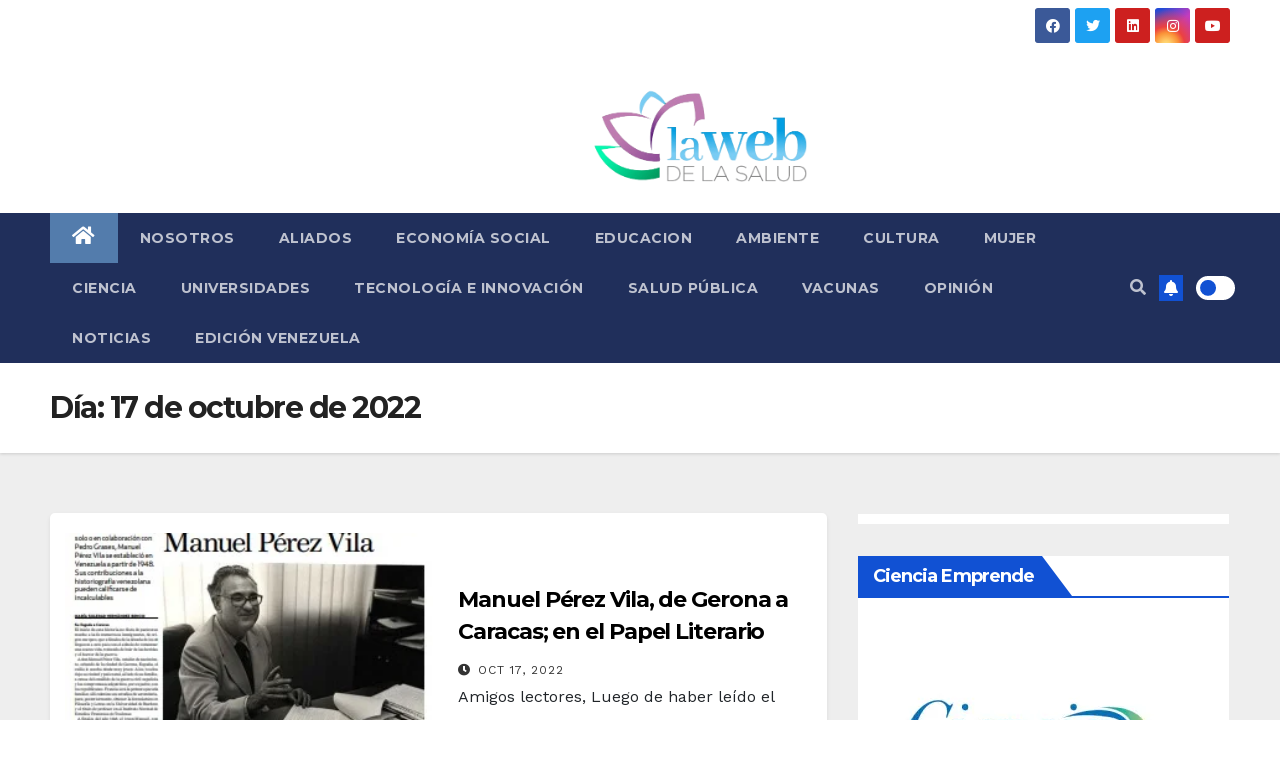

--- FILE ---
content_type: text/html; charset=UTF-8
request_url: https://lawebdelasalud.com/2022/10/17/
body_size: 32795
content:
<!DOCTYPE html><html lang="es"><head><meta charset="UTF-8"><meta name="viewport" content="width=device-width, initial-scale=1"><link rel="stylesheet" media="print" onload="this.onload=null;this.media='all';" id="ao_optimized_gfonts" href="https://fonts.googleapis.com/css?family=Montserrat%3A400%2C500%2C700%2C800%7CWork%2BSans%3A300%2C400%2C500%2C600%2C700%2C800%2C900%26display%3Dswap%7CABeeZee%7CAbel%7CAbril+Fatface%7CAclonica%7CAcme%7CActor%7CAdamina%7CAdvent+Pro%7CAguafina+Script%7CAkronim%7CAladin%7CAldrich%7CAlef%7CAlegreya%7CAlegreya+SC%7CAlegreya+Sans%7CAlegreya+Sans+SC%7CAlex+Brush%7CAlfa+Slab+One%7CAlice%7CAlike%7CAlike+Angular%7CAllan%7CAllerta%7CAllerta+Stencil%7CAllura%7CAlmendra%7CAlmendra+Display%7CAlmendra+SC%7CAmarante%7CAmaranth%7CAmatic+SC%7CAmatica+SC%7CAmethysta%7CAmiko%7CAmiri%7CAmita%7CAnaheim%7CAndada%7CAndika%7CAngkor%7CAnnie+Use+Your+Telescope%7CAnonymous+Pro%7CAntic%7CAntic+Didone%7CAntic+Slab%7CAnton%7CArapey%7CArbutus%7CArbutus+Slab%7CArchitects+Daughter%7CArchivo+Black%7CArchivo+Narrow%7CAref+Ruqaa%7CArima+Madurai%7CArimo%7CArizonia%7CArmata%7CArtifika%7CArvo%7CArya%7CAsap%7CAsar%7CAsset%7CAssistant%7CAstloch%7CAsul%7CAthiti%7CAtma%7CAtomic+Age%7CAubrey%7CAudiowide%7CAutour+One%7CAverage%7CAverage+Sans%7CAveria+Gruesa+Libre%7CAveria+Libre%7CAveria+Sans+Libre%7CAveria+Serif+Libre%7CBad+Script%7CBaloo%7CBaloo+Bhai%7CBaloo+Da%7CBaloo+Thambi%7CBalthazar%7CBangers%7CBasic%7CBattambang%7CBaumans%7CBayon%7CBelgrano%7CBelleza%7CBenchNine%7CBentham%7CBerkshire+Swash%7CBevan%7CBigelow+Rules%7CBigshot+One%7CBilbo%7CBilbo+Swash+Caps%7CBioRhyme%7CBioRhyme+Expanded%7CBiryani%7CBitter%7CBlack+Ops+One%7CBokor%7CBonbon%7CBoogaloo%7CBowlby+One%7CBowlby+One+SC%7CBrawler%7CBree+Serif%7CBubblegum+Sans%7CBubbler+One%7CBuda%7CBuenard%7CBungee%7CBungee+Hairline%7CBungee+Inline%7CBungee+Outline%7CBungee+Shade%7CButcherman%7CButterfly+Kids%7CCabin%7CCabin+Condensed%7CCabin+Sketch%7CCaesar+Dressing%7CCagliostro%7CCairo%7CCalligraffitti%7CCambay%7CCambo%7CCandal%7CCantarell%7CCantata+One%7CCantora+One%7CCapriola%7CCardo%7CCarme%7CCarrois+Gothic%7CCarrois+Gothic+SC%7CCarter+One%7CCatamaran%7CCaudex%7CCaveat%7CCaveat+Brush%7CCedarville+Cursive%7CCeviche+One%7CChanga%7CChanga+One%7CChango%7CChathura%7CChau+Philomene+One%7CChela+One%7CChelsea+Market%7CChenla%7CCherry+Cream+Soda%7CCherry+Swash%7CChewy%7CChicle%7CChivo%7CChonburi%7CCinzel%7CCinzel+Decorative%7CClicker+Script%7CCoda%7CCoda+Caption%7CCodystar%7CCoiny%7CCombo%7CComfortaa%7CComing+Soon%7CConcert+One%7CCondiment%7CContent%7CContrail+One%7CConvergence%7CCookie%7CCopse%7CCorben%7CCormorant%7CCormorant+Garamond%7CCormorant+Infant%7CCormorant+SC%7CCormorant+Unicase%7CCormorant+Upright%7CCourgette%7CCousine%7CCoustard%7CCovered+By+Your+Grace%7CCrafty+Girls%7CCreepster%7CCrete+Round%7CCrimson+Text%7CCroissant+One%7CCrushed%7CCuprum%7CCutive%7CCutive+Mono%7CDamion%7CDancing+Script%7CDangrek%7CDavid+Libre%7CDawning+of+a+New+Day%7CDays+One%7CDekko%7CDelius%7CDelius+Swash+Caps%7CDelius+Unicase%7CDella+Respira%7CDenk+One%7CDevonshire%7CDhurjati%7CDidact+Gothic%7CDiplomata%7CDiplomata+SC%7CDomine%7CDonegal+One%7CDoppio+One%7CDorsa%7CDosis%7CDr+Sugiyama%7CDroid+Sans%7CDroid+Sans+Mono%7CDroid+Serif%7CDuru+Sans%7CDynalight%7CEB+Garamond%7CEagle+Lake%7CEater%7CEconomica%7CEczar%7CEk+Mukta%7CEl+Messiri%7CElectrolize%7CElsie%7CElsie+Swash+Caps%7CEmblema+One%7CEmilys+Candy%7CEngagement%7CEnglebert%7CEnriqueta%7CErica+One%7CEsteban%7CEuphoria+Script%7CEwert%7CExo%7CExo+2%7CExpletus+Sans%7CFanwood+Text%7CFarsan%7CFascinate%7CFascinate+Inline%7CFaster+One%7CFasthand%7CFauna+One%7CFederant%7CFedero%7CFelipa%7CFenix%7CFinger+Paint%7CFira+Mono%7CFira+Sans%7CFjalla+One%7CFjord+One%7CFlamenco%7CFlavors%7CFondamento%7CFontdiner+Swanky%7CForum%7CFrancois+One%7CFrank+Ruhl+Libre%7CFreckle+Face%7CFredericka+the+Great%7CFredoka+One%7CFreehand%7CFresca%7CFrijole%7CFruktur%7CFugaz+One%7CGFS+Didot%7CGFS+Neohellenic%7CGabriela%7CGafata%7CGalada%7CGaldeano%7CGalindo%7CGentium+Basic%7CGentium+Book+Basic%7CGeo%7CGeostar%7CGeostar+Fill%7CGermania+One%7CGidugu%7CGilda+Display%7CGive+You+Glory%7CGlass+Antiqua%7CGlegoo%7CGloria+Hallelujah%7CGoblin+One%7CGochi+Hand%7CGorditas%7CGoudy+Bookletter+1911%7CGraduate%7CGrand+Hotel%7CGravitas+One%7CGreat+Vibes%7CGriffy%7CGruppo%7CGudea%7CGurajada%7CHabibi%7CHalant%7CHammersmith+One%7CHanalei%7CHanalei+Fill%7CHandlee%7CHanuman%7CHappy+Monkey%7CHarmattan%7CHeadland+One%7CHeebo%7CHenny+Penny%7CHerr+Von+Muellerhoff%7CHind%7CHind+Guntur%7CHind+Madurai%7CHind+Siliguri%7CHind+Vadodara%7CHoltwood+One+SC%7CHomemade+Apple%7CHomenaje%7CIM+Fell+DW+Pica%7CIM+Fell+DW+Pica+SC%7CIM+Fell+Double+Pica%7CIM+Fell+Double+Pica+SC%7CIM+Fell+English%7CIM+Fell+English+SC%7CIM+Fell+French+Canon%7CIM+Fell+French+Canon+SC%7CIM+Fell+Great+Primer%7CIM+Fell+Great+Primer+SC%7CIceberg%7CIceland%7CImprima%7CInconsolata%7CInder%7CIndie+Flower%7CInika%7CInknut+Antiqua%7CIrish+Grover%7CIstok+Web%7CItaliana%7CItalianno%7CItim%7CJacques+Francois%7CJacques+Francois+Shadow%7CJaldi%7CJim+Nightshade%7CJockey+One%7CJolly+Lodger%7CJomhuria%7CJosefin+Sans%7CJosefin+Slab%7CJoti+One%7CJudson%7CJulee%7CJulius+Sans+One%7CJunge%7CJura%7CJust+Another+Hand%7CJust+Me+Again+Down+Here%7CKadwa%7CKalam%7CKameron%7CKanit%7CKantumruy%7CKarla%7CKarma%7CKatibeh%7CKaushan+Script%7CKavivanar%7CKavoon%7CKdam+Thmor%7CKeania+One%7CKelly+Slab%7CKenia%7CKhand%7CKhmer%7CKhula%7CKite+One%7CKnewave%7CKotta+One%7CKoulen%7CKranky%7CKreon%7CKristi%7CKrona+One%7CKumar+One%7CKumar+One+Outline%7CKurale%7CLa+Belle+Aurore%7CLaila%7CLakki+Reddy%7CLalezar%7CLancelot%7CLateef%7CLato%7CLeague+Script%7CLeckerli+One%7CLedger%7CLekton%7CLemon%7CLemonada%7CLibre+Baskerville%7CLibre+Franklin%7CLife+Savers%7CLilita+One%7CLily+Script+One%7CLimelight%7CLinden+Hill%7CLobster%7CLobster+Two%7CLondrina+Outline%7CLondrina+Shadow%7CLondrina+Sketch%7CLondrina+Solid%7CLora%7CLove+Ya+Like+A+Sister%7CLoved+by+the+King%7CLovers+Quarrel%7CLuckiest+Guy%7CLusitana%7CLustria%7CMacondo%7CMacondo+Swash+Caps%7CMada%7CMagra%7CMaiden+Orange%7CMaitree%7CMako%7CMallanna%7CMandali%7CMarcellus%7CMarcellus+SC%7CMarck+Script%7CMargarine%7CMarko+One%7CMarmelad%7CMartel%7CMartel+Sans%7CMarvel%7CMate%7CMate+SC%7CMaven+Pro%7CMcLaren%7CMeddon%7CMedievalSharp%7CMedula+One%7CMeera+Inimai%7CMegrim%7CMeie+Script%7CMerienda%7CMerienda+One%7CMerriweather%7CMerriweather+Sans%7CMetal%7CMetal+Mania%7CMetamorphous%7CMetrophobic%7CMichroma%7CMilonga%7CMiltonian%7CMiltonian+Tattoo%7CMiniver%7CMiriam+Libre%7CMirza%7CMiss+Fajardose%7CMitr%7CModak%7CModern+Antiqua%7CMogra%7CMolengo%7CMolle%7CMonda%7CMonofett%7CMonoton%7CMonsieur+La+Doulaise%7CMontaga%7CMontez%7CMontserrat%7CMontserrat+Alternates%7CMontserrat+Subrayada%7CMoul%7CMoulpali%7CMountains+of+Christmas%7CMouse+Memoirs%7CMr+Bedfort%7CMr+Dafoe%7CMr+De+Haviland%7CMrs+Saint+Delafield%7CMrs+Sheppards%7CMukta+Vaani%7CMuli%7CMystery+Quest%7CNTR%7CNeucha%7CNeuton%7CNew+Rocker%7CNews+Cycle%7CNiconne%7CNixie+One%7CNobile%7CNokora%7CNorican%7CNosifer%7CNothing+You+Could+Do%7CNoticia+Text%7CNoto+Sans%7CNoto+Serif%7CNova+Cut%7CNova+Flat%7CNova+Mono%7CNova+Oval%7CNova+Round%7CNova+Script%7CNova+Slim%7CNova+Square%7CNumans%7CNunito%7COdor+Mean+Chey%7COffside%7COld+Standard+TT%7COldenburg%7COleo+Script%7COleo+Script+Swash+Caps%7COpen+Sans%7COpen+Sans+Condensed%7COranienbaum%7COrbitron%7COregano%7COrienta%7COriginal+Surfer%7COswald%7COver+the+Rainbow%7COverlock%7COverlock+SC%7COvo%7COxygen%7COxygen+Mono%7CPT+Mono%7CPT+Sans%7CPT+Sans+Caption%7CPT+Sans+Narrow%7CPT+Serif%7CPT+Serif+Caption%7CPacifico%7CPalanquin%7CPalanquin+Dark%7CPaprika%7CParisienne%7CPassero+One%7CPassion+One%7CPathway+Gothic+One%7CPatrick+Hand%7CPatrick+Hand+SC%7CPattaya%7CPatua+One%7CPavanam%7CPaytone+One%7CPeddana%7CPeralta%7CPermanent+Marker%7CPetit+Formal+Script%7CPetrona%7CPhilosopher%7CPiedra%7CPinyon+Script%7CPirata+One%7CPlaster%7CPlay%7CPlayball%7CPlayfair+Display%7CPlayfair+Display+SC%7CPodkova%7CPoiret+One%7CPoller+One%7CPoly%7CPompiere%7CPontano+Sans%7CPoppins%7CPort+Lligat+Sans%7CPort+Lligat+Slab%7CPragati+Narrow%7CPrata%7CPreahvihear%7CPress+Start+2P%7CPridi%7CPrincess+Sofia%7CProciono%7CPrompt%7CProsto+One%7CProza+Libre%7CPuritan%7CPurple+Purse%7CQuando%7CQuantico%7CQuattrocento%7CQuattrocento+Sans%7CQuestrial%7CQuicksand%7CQuintessential%7CQwigley%7CRacing+Sans+One%7CRadley%7CRajdhani%7CRakkas%7CRaleway%7CRaleway+Dots%7CRamabhadra%7CRamaraja%7CRambla%7CRammetto+One%7CRanchers%7CRancho%7CRanga%7CRasa%7CRationale%7CRavi+Prakash%7CRedressed%7CReem+Kufi%7CReenie+Beanie%7CRevalia%7CRhodium+Libre%7CRibeye%7CRibeye+Marrow%7CRighteous%7CRisque%7CRoboto%7CRoboto+Condensed%7CRoboto+Mono%7CRoboto+Slab%7CRochester%7CRock+Salt%7CRokkitt%7CRomanesco%7CRopa+Sans%7CRosario%7CRosarivo%7CRouge+Script%7CRozha+One%7CRubik%7CRubik+Mono+One%7CRubik+One%7CRuda%7CRufina%7CRuge+Boogie%7CRuluko%7CRum+Raisin%7CRuslan+Display%7CRusso+One%7CRuthie%7CRye%7CSacramento%7CSahitya%7CSail%7CSalsa%7CSanchez%7CSancreek%7CSansita+One%7CSarala%7CSarina%7CSarpanch%7CSatisfy%7CScada%7CScheherazade%7CSchoolbell%7CScope+One%7CSeaweed+Script%7CSecular+One%7CSevillana%7CSeymour+One%7CShadows+Into+Light%7CShadows+Into+Light+Two%7CShanti%7CShare%7CShare+Tech%7CShare+Tech+Mono%7CShojumaru%7CShort+Stack%7CShrikhand%7CSiemreap%7CSigmar+One%7CSignika%7CSignika+Negative%7CSimonetta%7CSintony%7CSirin+Stencil%7CSix+Caps%7CSkranji%7CSlabo+13px%7CSlabo+27px%7CSlackey%7CSmokum%7CSmythe%7CSniglet%7CSnippet%7CSnowburst+One%7CSofadi+One%7CSofia%7CSonsie+One%7CSorts+Mill+Goudy%7CSource+Code+Pro%7CSource+Sans+Pro%7CSource+Serif+Pro%7CSpace+Mono%7CSpecial+Elite%7CSpicy+Rice%7CSpinnaker%7CSpirax%7CSquada+One%7CSree+Krushnadevaraya%7CSriracha%7CStalemate%7CStalinist+One%7CStardos+Stencil%7CStint+Ultra+Condensed%7CStint+Ultra+Expanded%7CStoke%7CStrait%7CSue+Ellen+Francisco%7CSuez+One%7CSumana%7CSunshiney%7CSupermercado+One%7CSura%7CSuranna%7CSuravaram%7CSuwannaphum%7CSwanky+and+Moo+Moo%7CSyncopate%7CTangerine%7CTaprom%7CTauri%7CTaviraj%7CTeko%7CTelex%7CTenali+Ramakrishna%7CTenor+Sans%7CText+Me+One%7CThe+Girl+Next+Door%7CTienne%7CTillana%7CTimmana%7CTinos%7CTitan+One%7CTitillium+Web%7CTrade+Winds%7CTrirong%7CTrocchi%7CTrochut%7CTrykker%7CTulpen+One%7CUbuntu%7CUbuntu+Condensed%7CUbuntu+Mono%7CUltra%7CUncial+Antiqua%7CUnderdog%7CUnica+One%7CUnifrakturCook%7CUnifrakturMaguntia%7CUnkempt%7CUnlock%7CUnna%7CVT323%7CVampiro+One%7CVarela%7CVarela+Round%7CVast+Shadow%7CVesper+Libre%7CVibur%7CVidaloka%7CViga%7CVoces%7CVolkhov%7CVollkorn%7CVoltaire%7CWaiting+for+the+Sunrise%7CWallpoet%7CWalter+Turncoat%7CWarnes%7CWellfleet%7CWendy+One%7CWire+One%7CWork+Sans%7CYanone+Kaffeesatz%7CYantramanav%7CYatra+One%7CYellowtail%7CYeseva+One%7CYesteryear%7CYrsa%7CZeyada&#038;subset=latin%2Clatin-ext%2Clatin%2Clatin-ext&amp;display=swap"><link rel="profile" href="https://gmpg.org/xfn/11"> <style type="text/css">/*==================== Top Bar color ====================*/
:root {
  --pri-color: #1151d3;
 }</style><style type="text/css">:root {  
	--secondary-color: #202f5b;
}
.wrapper {
    background: #eee;
}
/*==================== Top Bar color ====================*/
.mg-head-detail ul li ul {
	background: var(--secondary-color);
}
.mg-head-detail ul li ul li:hover {
	background: var(--pri-color);
}
.mg-head-detail ul li ul li a.dropdown-item {
	background-color: unset;
	color: #fff !important;
}
.mg-trhead .mg-head-detail .info-left li a , .mg-trhead .mg-head-detail li a i, .mg-trhead .mg-head-detail .info-right li a {
	color: #fff;
}
.vid_btn i{
	color: var(--pri-color);
}
.mg-trhead .mg-head-detail li a i {
	color: var(--pri-color);
}
.mg-head-detail .info-left li span.time, .heacent span.time {
	background: #fff;
	color: var(--pri-color);
}
.mg-headwidget.light .info-left li span.time, .mg-standhead .info-left li span.time {
	background: var(--pri-color);
	color: #fff;
}
.mg-trhead .mg-head-detail .info-right li a i {
	color: var(--pri-color);
}
.mg-trhead.conte .mg-head-detail .mg-social li a, .mg-trhead.conte .mg-head-detail .mg-social li a i {
	color: #fff;
}
.mg-trhead.conte .mg-head-detail .mg-social li a:hover i, .mg-trhead.conte .mg-head-detail .mg-social li a i:hover {
	color: var(--pri-color);
}
.mg-headwidget .mg-head-detail {
	background: var(--secondary-color);
}
.mg-head-detail .info-left li, .mg-headwidget .mg-head-detail .info-left li a , .mg-headwidget .mg-head-detail li a i, .mg-headwidget .mg-head-detail .info-right li a {
	color: #fff;
}
.mg-headwidget .mg-head-detail .info-right li a:hover, .mg-headwidget .mg-head-detail .info-right li a:focus {
	color: var(--pri-color);
}
.mg-headwidget .mg-head-detail li a i {
	color: #fff;
}
.mg-headwidget .mg-head-detail .info-right li a i {
	color: #fff;
}

.mg-headwidget .trans {
	background: rgba(0, 0, 0, 0.0);
}
.mg-headwidget.trans .mg-head-detail {
	background: rgba(0, 0, 0, 0.0);
	border-color: rgba(255, 255, 255, 0.1);
}
.mg-headwidget.trans .mg-head-detail .info-left li a , .mg-headwidget.trans .mg-head-detail li a i, .mg-headwidget.trans .mg-head-detail .info-right li a {
	color: #fff;
}
.mg-headwidget.trans .navbar-wp {
    background: rgba(0, 0, 0, 0.7);
}
.mg-headwidget.center .navbar-wp {
    background: var(--pri-color);
}
/*==================== center Top Bar color ====================*/
.header-center .mg-head-detail {
	background: #fff;
	border-color: rgba(230, 230, 230, 0.7);
}
.header-center .mg-head-detail .info-left li a , .header-center .mg-head-detail li a i, .header-center .mg-head-detail .info-right li a {
	color: #222;
}
.header-center .mg-head-detail li a i {
	color: #222;
}
.header-center .mg-head-detail .info-right li a i {
	color: #222;
}

.site-title a, .site-description {color: #fff;}
/*==================== standard Top Bar color ====================*/
.mg-standard .mg-head-detail {
	background: #222;
}
.mg-standard .mg-head-detail .info-left li a , .mg-standard .mg-head-detail li a i, .mg-standard .mg-head-detail .info-right li a {
	color: #fff;
}
.mg-standard .mg-head-detail li a i {
	color: #fff;
}
.mg-standard .mg-head-detail .info-right li a i {
	color: #fff;
}
.mg-standard .mg-head-detail .info-right li a:hover i {
	color: var(--pri-color);
}
/*==================== standhead Top Bar color ====================*/
.mg-standhead .mg-head-detail {
	background: #fff;
}
.mg-standhead .mg-head-detail .info-left li, .mg-standhead .mg-head-detail .info-left li a {
	color: var(--pri-color);
}
.mg-standhead .btn-theme.quote {
    background: #f4f7fc;
    border-color: #f4f7fc;;
    color: #000;
}
.mg-standhead .mg-search-box a {
	color: #fff;
}
.mg-standhead .mg-search-box a:hover, .mg-standhead .mg-search-box a:focus {
    color: rgba(255,255,255,0.6);
}
/*=== navbar Header colors ===*/
.mg-headwidget .navbar-wp {
	background: var(--secondary-color);
}
.mg-headwidget .navbar-header .navbar-brand {
	color: #222;
}
.header-widget .mg-header-box-icon i {
    color: var(--pri-color);
}
.header-widget .mg-header-box .mg-social li span.icon-soci a {
    color: #999;
}
.header-widget .mg-header-box .mg-social span.icon-soci:hover a, .header-widget .mg-header-box .mg-social span.icon-soci:focus a {
    color: var(--pri-color);
}
.mg-headwidget .navbar-wp .navbar-nav > li> a {
	color: rgba(255,255,255,0.71);
}
.mg-headwidget .navbar-wp .navbar-nav > li > a:hover, .mg-headwidget .navbar-wp .navbar-nav > li > a:focus, .mg-headwidget .navbar-wp .navbar-nav > .active > a, .mg-headwidget .navbar-wp .navbar-nav > .active > a:hover, .mg-headwidget .navbar-wp .navbar-nav > .active > a:focus {
	color: #fff;
	background: var(--pri-color);
}
.mg-headwidget span.navbar-toggler-icon {
    color: #fff;
    background-color: transparent;
    /* line-height: 28px; */
}
.navbar-toggler .close {
	color: #fff;
}
.mg-headwidget .mg-search-box a {
	color: rgba(255,255,255,0.71);
}
.mg-headwidget .mg-search-box a:hover, .mg-headwidget .mg-search-box a:focus {
	color: #fff;
}
.mg-headwidget.trans .mg-head-detail .mg-social i {
    color: #fff;
}
.mg-headwidget.trans .mg-header-box-info h4, .mg-headwidget.trans .mg-header-box-info p {
	color: #fff;
}
.mg-headwidget.light .mg-head-detail{
	background: #fff;
	border-color: #eee;
}
.mg-headwidget.light .info-left li {
	color: #848582;
}
.mg-headwidget.light .mg-nav-widget-area-back .inner {
	background: #fff;
}
/* .mg-headwidget.light .site-title a, .mg-headwidget.light .site-description {
	color: #000;
} */
.mg-headwidget.light .mg-search-box a {
	color: rgba(255,255,255,0.71);
}
.mg-headwidget.light .mg-search-box a:hover, .mg-headwidget.light .mg-search-box a:focus {
	color: #fff;
}
/*==================== Theme Menu ====================*/
/*=== navbar Header colors ===*/
.mg-standard .navbar-wp {
	background: #fff;
}
.mg-standard .navbar-header .navbar-brand {
	color: #222;
}
.mg-standard .navbar-wp .navbar-nav > li > a {
	color: #222;
}
.mg-standard .navbar-wp .navbar-nav > li > a:hover, .mg-standard .navbar-wp .navbar-nav > li > a:focus, .mg-standard .navbar-wp .navbar-nav > .active > a, .mg-standard .navbar-wp .navbar-nav > .active > a:hover, .mg-standard .navbar-wp .navbar-nav > .active > a:focus {
	color: var(--pri-color);
}
/*=== navbar Header colors ===*/
.mg-standhead .navbar-wp {
	background: var(--pri-color);
}
.mg-standhead .navbar-header .navbar-brand {
	color: #222;
}
/*=== navbar hover colors ===*/
.mg-standhead .navbar-wp .navbar-nav > li > a {
	color: #fff;
}
.mg-standhead .navbar-wp .navbar-nav > li > a:hover, .mg-standhead .navbar-wp .navbar-nav > li > a:focus, .mg-standhead .navbar-wp .navbar-nav > .active > a, .mg-standhead .navbar-wp .navbar-nav > .active > a:hover, .mg-standhead .navbar-wp .navbar-nav > .active > a:focus {
	color: rgba(255,255,255,0.6);
}
.mg-standhead .navbar-wp .navbar-nav > .open > a, .mg-standhead .navbar-wp .navbar-nav > .open > a:hover, .mg-standhead .navbar-wp .navbar-nav > .open > a:focus {
	color: rgba(255,255,255,0.6);
	border-color: rgba(255,255,255,0.6);
}
.mg-standhead .navbar-default .navbar-toggle .icon-bar {
	background: #fff;
}
/*=== navbar transparent colors ===*/ 
.mg-trhead .navbar-wp {
	background: transparent;
}
.mg-trhead .navbar-header .navbar-brand {
	color: #fff;
}
/*=== navbar hover colors ===*/
.mg-trhead .navbar-wp .navbar-nav > li > a {
	color: #fff;
}
.mg-trhead .navbar-wp .navbar-nav > li > a:hover, .mg-trhead .navbar-wp .navbar-nav > li > a:focus, .mg-trhead .navbar-wp .navbar-nav > .active > a, .mg-trhead .navbar-wp .navbar-nav > .active > a:hover, .mg-trhead .navbar-wp .navbar-nav > .active > a:focus {
	color: var(--pri-color);
}
.mg-trhead .navbar-wp .navbar-nav > .open > a, .mg-trhead .navbar-wp .navbar-nav > .open > a:hover, .mg-trhead .navbar-wp .navbar-nav > .open > a:focus {
	color: var(--pri-color);
	border-color: var(--pri-color);
}
.mg-trhead .navbar-default .navbar-toggle .icon-bar {
	background: #fff;
}
/*=== navbar transparent contenar colors ===*/ 
.mg-trhead.conte .navbar-wp {
	background: rgba(0, 0, 0, 0.40);
}
.mg-trhead.conte .navbar-wp .navbar-nav > li > a {
	color: #fff;
}
.mg-trhead.conte .is-sticky .navbar-wp, .mg-trhead.conte .mg-main-nav {
	background: rgba(0, 0, 0, 0.0);
}
.mg-trhead.conte > .is-sticky .mg-main-nav {
	background: rgba(0, 0, 0, 0.65);
}
/*=== navbar center colors ===*/ 
.header-center .navbar-wp {
	background: #fff;
	border-color: rgba(230, 230, 230, 0.7);
}
.header-center .navbar-brand {
	color: #222;
}
.header-center .navbar-brand span.site-description {
	color: #8f9294;
}
.header-center .navbar-nav > li > a {
	color: #222;
}
.header-center .navbar-wp .navbar-nav > li > a:hover, .header-center .navbar-wp .navbar-nav > li > a:focus, .header-center .navbar-wp .navbar-nav > .active > a, .header-center .navbar-wp .navbar-nav > .active > a:hover, .header-center .navbar-wp .navbar-nav > .active > a:focus {
	color: var(--pri-color);
}
.header-center .navbar-wp .navbar-nav > .open > a, .header-center .navbar-wp .navbar-nav > .open > a:hover, .header-center .navbar-wp .navbar-nav > .open > a:focus {
	color: var(--pri-color);
	border-color: var(--pri-color);
}

/**Category Color **/
a.newsup-categories.category-color-1{background: var(--pri-color);}
a.newsup-categories.category-color-2{background: #feb236;}
a.newsup-categories.category-color-3{background: #622569;}
a.newsup-categories.category-color-4{background: #82b74b;}
/*=== navbar dropdown colors ===*/ 
.navbar-wp .dropdown-menu {
	background: #1f2024;
}
.navbar-wp .dropdown-menu > li > a {
	background: #1f2024;
	color: #fff;
}
.navbar-wp .dropdown-menu > .active > a, .navbar-wp .dropdown-menu > .active > a:hover, .navbar-wp .dropdown-menu > .active > a:focus {
	background: var(--pri-color);
	color: #fff;
}
.navbar-wp .dropdown-menu > li > a:hover {
	background: var(--pri-color);
}
.navbar-wp .navbar-nav > .disabled > a, .navbar-wp .navbar-nav > .disabled > a:hover, .navbar-wp .navbar-nav > .disabled > a:focus {
	color: #ccc;
}
.mg-search-box .searchinner .btn {
	background: var(--pri-color);
	border-color: var(--pri-color);
	color: #fff;
}
.mg-search-box .searchinner .btn:hover, .mg-search-box .searchinner .btn:focus {
	background: var(--secondary-color);
	border-color: var(--secondary-color);
	color: #fff;
}
.mobilehomebtn {
    background: var(--pri-color);
    color: #fff;
}
.mobilehomebtn:hover, .mobilehomebtn:focus {
    background: #fff;
}
/*=== navbar drop down hover color ===*/
.navbar-base .navbar-nav > .open > a, .navbar-base .navbar-nav > .open > a:hover, .navbar-base .navbar-nav > .open > a:focus {
	color: #fff;
}
.navbar-base .navbar-nav > li > a.dropdown-form-toggle {
	color: #fff;
}
/*=== navbar toggle color ===*/ 
.navbar-default .navbar-toggle {
	color: #fff;
}
.navbar-wp .navbar-nav > li > a.dropdown-form-toggle {
	color: #fff;
}
.navbar-wp .navbar-toggle:hover, .navbar-wp .navbar-toggle:focus {
	background: rgba(0,0,0,0);
	color: #fff;
}
/*==================== Body & Global ====================*/
body {
	color: #222;
}
.mg-heading h3, .mg-heading h3 a {
	color: #212121;
}
input:not([type]), input[type="email"], input[type="number"], input[type="password"], input[type="tel"], input[type="url"], input[type="text"], textarea {
	color: #9b9ea8;
	border-color: #eef3fb;
}
.form-control:hover, textarea:hover, input:not([type]):hover, input[type="email"]:hover, input[type="number"]:hover, input[type="password"]:hover, input[type="tel"]:hover, input[type="url"]:hover, input[type="text"]:hover, input:not([type]):focus, input[type="email"]:focus, input[type="number"]:focus, input[type="password"]:focus, input[type="tel"]:focus, input[type="url"]:focus, input[type="text"]:focus {
	border-color: var(--pri-color);
}
input[type="submit"], button {
	background: var(--pri-color);
	border-color: var(--pri-color);
	color: #fff;
}
input[type="submit"]:hover, button:hover,input[type="submit"]:focus, button:focus {
	background: #002954;
	border-color: #002954;
	color: #fff;
}
a {
	color: var(--pri-color);
}
a:hover, a:focus {
	color: #002954;
}
blockquote{
	background: #f5f5f5;
	border-color: var(--pri-color);
}
blockquote::before {
	color: var(--pri-color);
}
.mg-search-modal .mg-search .btn {
	background: var(--pri-color);
	color: #fff;
}
.mg-search-modal .mg-search .btn:hover {
	background: #002954;
}
/*-- Alerts Styles --*/
.alert-success, .text-success {
	background-color: #2ac56c;
	color: #fff;
}
.alert-info, .text-info {
	background-color: #4593e3;
	color: #fff;
}
.alert-danger, .text-danger {
	background-color: #f06060;
	color: #fff;
}
.alert-warning, .text-warning {
	background-color: #fcd04b;
	color: #fff;
}
.progress-bar-success {
	background-color: #2ac56c;
	color: #fff;
}
.progress-bar-info {
	background-color: #4593e3;
	color: #fff;
}
.progress-bar-danger {
	background-color: #f06060;
	color: #fff;
}
.progress-bar-warning {
	background-color: #fcd04b;
	color: #fff;
}
.subscription-success {
	color: #2ac56c;
}
.subscription-error {
	color: #f06060;
} 
.mg-error-404 h1 i {
	color: var(--pri-color);
}
.grey-bg {
	background: #f4f7fc;
}
.swiper .swiper-button-prev, 
.swiper .swiper-button-next,
.swiper-container .swiper-button-prev, 
.swiper-container .swiper-button-next { 
	background: #fff; 
	border-color: #fff;
	color: #222;
}
.swiper .swiper-button-prev:hover, 
.swiper .swiper-button-next:hover,
.swiper-container .swiper-button-prev:hover, 
.swiper-container .swiper-button-next:hover,
.owl-carousel .owl-controls .owl-buttons div:hover {
	background: var(--pri-color);
	border-color: var(--pri-color);
	color: #fff;
}
.owl-carousel .owl-controls .owl-buttons div:hover i {
	color: #fff;
}
.owl-carousel .owl-controls .owl-page span {
	border-color: #fff;
}
.owl-carousel .owl-controls .owl-page.active span {
	border-color: var(--pri-color);
}
.swiper .swiper-pagination-bullet-active {
    background: var(--pri-color);
}
.mg-social li a, .mg-social li span.icon-soci a {
	color: #fff !important;
}
.mg-widget-address li span.icon-addr i {
    color: var(--pri-color);
}
/*==================== Section & Module ====================*/
.mg-tpt-tag-area {
    background: #fff;
}
.mg-tpt-txnlst strong {
    color: #383b42;
}
.mg-tpt-txnlst ul li a {
    color: var(--pri-color);
    background: #f3eeee;
}
.mg-tpt-txnlst ul li a:hover, .mg-tpt-txnlst ul li a:focus {
    color: #fff;
    background: var(--pri-color);
}
.mg-latest-news .bn_title span{
  border-left-color: var(--pri-color);
  border-color: transparent transparent transparent var(--pri-color); 
}
.mg-latest-news .bn_title {
  background-color: var(--pri-color);
}
.mg-latest-news .mg-latest-news-slider a{
  color: #222;
}
.mg-latest-news .mg-latest-news-slider a::before {
    color: var(--pri-color);
}
.mg-latest-news .mg-latest-news-slider a span{
  color: var(--pri-color);
}
.trending-area .title {
    background: #fff;
}
.trending-area .nwtitle h4::before {
    background: var(--pri-color);
}
.trending-area .img-small-post:before {
    background: rgba(0,0,0,0.3);
    color: #fff;
}
.top-right-area .nav-tabs > li > a {
    border-color: #eee;
    color: #212121;
    background: #fff;
}
.top-right-area .nav-tabs .nav-link.active, .top-right-area .nav-tabs .nav-link.active:hover, .top-right-area .nav-tabs .nav-link.active:focus {
    color: #212121;
    background-color: #fff;
    border-color: #eee;
    border-bottom-color: var(--pri-color);
}
.title_small_post .title a {
	color: #212121;
}	
.title_small_post .title a:hover {
	color: var(--pri-color);
}	
.mg-featured-slider{
  background-color: #FFF;
}
.mg-blog-inner .title, .mg-blog-inner .title a {
  color: #fff;
}
.mg-blog-inner .mg-blog-date, .mg-blog-inner .mg-blog-meta i, .mg-blog-inner .mg-blog-meta a {
	color: #fff;
}
.mg-sec-title {
  border-color: var(--pri-color);
}
.mg-sec-title .wtitle{
    background-color: var(--pri-color);
    color: #fff;
}
.mg-sec-title  .wtitle::before {
    border-left-color: var(--pri-color);
    border-color: transparent transparent transparent var(--pri-color);
}
.mg-viewmr-btn{
  color: var(--pri-color);
}
.small-post { 
	background: #fff;
}
.small-post .title, .small-post .title a {
    color: #212121;
}
.small-post .title a:hover, .featured_cat_slider a:hover{
  color: var(--pri-color);
}
.mg-posts-sec-post{
  background: #fff;
}
.mg-sec-top-post .title a{
    color: #000;
}
.mg-post-box .title a { 
    color:#fff;
}
.mg-post-box .title a:hover { 
    color:var(--pri-color);
}
.gridslider .mg-blog-post .title a, .gridslider .small-list-post .mg-blog-post .title a{
	color: #212121;
}
.gridslider .mg-blog-post .title a:hover, .gridslider .small-list-post .mg-blog-post .title a:hover{
	color: var(--pri-color);
}
.mg-post-box .latest-meta { 
    color: #fff;
}
.mg-post-box .latest-meta .latest-date { 
    color:#f3f3f3;
}
.mg-post-box .latest-content { 
    color: #fff; 
}
.mg-post-bottom .mg-share-icons .mg-share span a{
	background-color: #CCD1D9;
  color: #fff;
}
.mg-post-bottom .mg-share-icons .mg-share span a:hover{
  background-color:var(--pri-color);
  color: #fff;
}
.mg-post-bottom .mg-share-icons .mg-share-toggle{
  background-color: #CCD1D9;
}
.mg-post-bottom .mg-share-icons .mg-share-toggle i{
  color: #fff;
}
.mg-post-bottom .mg-share-icons .mg-share-toggle:hover{
  background-color:var(--pri-color);
  color: #fff;
}
.mg-subscriber .overlay {
	background: #f3f3f3;
}
.mg-breadcrumb-section .overlay {
	background: #fff;
}
.nolist_crowsel {
    background: #fff;
}
.mg-no-list-area .mg-blog-post .mg-post-area .count {
    color: var(--pri-color);
    background: #fff;
}
.mg-no-list-area .mg-blog-post h3 a {
    color: #212121;
}
.mg-widget .mg-author .rounded-circle{
	border-color: var(--pri-color);
}
/*==================== post ====================*/
.mg-blog-post-box .mg-header h1 a {
	color: #000;
}
.mg-blog-post .bottom .title, .mg-blog-post .bottom .title a, .bs-blog-post.three .title a {
	color: #fff;
}
.mg-blog-post .bottom .title:hover, .mg-blog-post .bottom .title a:hover, .mg-sec-top-post .title a:hover, .mg-blog-inner .title a:hover, .bs-blog-post.three .title a:hover {
	color: var(--pri-color);
}
.mg-blog-post-box .small {
	color: #222;
}
.mg-blog-post-box .title, .mg-blog-post-box .title a {
	color: #212121;
}
.mg-blog-post-box .title:hover, .mg-blog-post-box .title a:hover, .mg-blog-post-box .title:focus, .mg-blog-post-box .title a:focus {
	color: var(--pri-color);
}
.mg-blog-category {
}
.mg-blog-category a{
    color: #fff;
    background: var(--pri-color);
}
.bs-blog-category a{
    color: #fff;
    background: var(--pri-color);
}
.bs-blog-category a:hover {
    color: #fff;
}
.bs-blog-post.three .mg-blog-meta a, .bs-blog-post.three .mg-blog-meta i{
	color: #fff;
}
.mg-blog-category a:hover {
    color: #fff;
}
.mg-blog-meta {
    color: #333;
}
.mg-blog-meta a {
	color: #333;
}
.mg-blog-meta a:hover {
	color: var(--pri-color);
}
.mg-blog-meta i {
	color: #333;
}
.mg-blog-date {
	color: #333;
}
.mg-blog-post.lg .mg-blog-meta i, .mg-blog-post.lg .mg-blog-meta a , .mg-blog-post.lg .mg-blog-meta span {
	color: #fff;
}
.post-form {
    color: #fff;
    background: var(--pri-color);
}
.mg-comments h4 {
	color: #212121;
}
.comments-area .comment-meta .comment-author img {
	border-color: var(--pri-color);
}
.comment-body .reply a {
    color: #fff;
    background: var(--pri-color);
}
.comment-body .reply a:hover, .comment-body .reply a:focus {
    color: #fff;
    background: var(--secondary-color);
}
.comment-metadata .edit-link:before {
    color: var(--pri-color);
}
.mg-blog-author {
	background: #e8e8e8;
}
.mg-info-author-block {
	background: #fff;
	border-color: #eaeaea;
	color: #222;
}
.mg-info-author-block a {
	color: #212121;
}
.mg-info-author-block h4 {
	color: #333;
}
.mg-info-author-block h4 span {
	color: #999999;
}
.mg-info-author-block .mg-info-author-social li a {
	color: #fff;
}
.comment_section .comment-reply-link {
	background: #f0f0f0;
	color: #666;
	border-color: #f0f0f0;
}
.mg-comments a {
	color: #777;
}
.mg-comments h4 span {
	color: #999999;
}
.mg-comments .comment .media-body > p:last-child {
	border-color: #f0f0f0;
}
.mg-comments li .media-body > .small {
	color: #999;
}
.mg-comments li .media-body > p {
	border-color: #f0f0f0;
	color: #999;
}
.mg-comments .comment-list li {
	background: #fff;
	border-color: #eee;
}
/*==================== Sidebar ====================*/
.mg-sidebar .mg-widget {
	background: #fff;
	border-color: #eee;
}
.mg-wid-title {
	border-color: var(--pri-color);
}
.mg-sidebar .mg-widget .wtitle {
	background: var(--pri-color);
	color: #fff;
}
.mg-sidebar .mg-widget .wtitle::before {
	border-left-color: var(--pri-color);
    border-color: transparent transparent transparent var(--pri-color);
}
.mg-sidebar .mg-widget ul li {
	border-color: #eee;
}
.mg-sidebar .mg-widget ul li a {
	color: #222;
}
.mg-sidebar .mg-widget ul li a:hover, .mg-sidebar .mg-widget ul li a:focus {
	color: var(--pri-color);
}
.mg-sidebar .mg-widget ul li .mg-blog-category a, .mg-sidebar .mg-widget ul li .mg-blog-category a:hover {
    color: #fff;
}
.mg-sidebar .mg-widget .mg-blog-post h3 a {
	color: #212121;
}
.mg-sidebar .mg-widget .mg-blog-post h3 a:hover {
	color: var(--pri-color);
}
.mg-sidebar .mg-widget.widget_search .btn {
	color: #fff;
	background: var(--pri-color);
}
.mg-sidebar .mg-widget.widget_search .btn:hover, .mg-sidebar .mg-widget.widget_search .btn:focus {
	background: #002954;
}
.mg-sidebar .mg-mailchimp-widget .btn {
	color: #fff;
	background: var(--pri-color);
}
.mg-sidebar .mg-mailchimp-widget .btn:hover, .mg-sidebar .mg-mailchimp-widget .btn:focus {
	background: #002954;
}
.mg-sidebar .mg-widget .mg-widget-tags a, .mg-sidebar .mg-widget .tagcloud a, .wp-block-tag-cloud a, .mg-widget .wp-block-tag-cloud a {
	background: #f3eeee;
	color: var(--pri-color);
	border-color: #f3eeee;
}
.mg-sidebar .mg-widget .mg-widget-tags a:hover, .mg-sidebar .mg-widget .tagcloud a:hover, .mg-sidebar .mg-widget .mg-widget-tags a:focus, .mg-sidebar .mg-widget .tagcloud a:focus, .wp-block-tag-cloud a:hover, .wp-block-tag-cloud a:focus,
 .wp-block-tag-cloud a:hover, .wp-block-tag-cloud a:focus,
.mg-widget .wp-block-tag-cloud a:hover {
	color: #fff;
	background: var(--pri-color);
	border-color: var(--pri-color);
}
.mg-sidebar .mg-widget .mg-social li span.icon-soci {
	color: var(--pri-color);
	border-color: var(--pri-color);
}
.mg-sidebar .mg-widget .mg-social li span.icon-soci:hover {
	color: #fff;
	background: var(--pri-color);
	border-color: var(--pri-color);
}
.mg-sidebar .mg-widget .mg-social li span.icon-soci:hover i {
	color: #fff;
}
.mg-sidebar .mg-widget .mg-twitter-feed li::before {
	color: var(--pri-color);
}
.mg-sidebar .mg-left-menu-widget ul li:hover, .mg-sidebar .mg-left-menu-widget ul li.active {
	background: #002954;
	color: #fff;
}
.mg-sidebar .mg-left-menu-widget ul li:hover a, .mg-sidebar .mg-left-menu-widget ul li.active a {
	color: #fff;
}
.mg-sidebar .mg-left-menu-widget ul li a {
	color: #212121;
}
.wp-block-search .wp-block-search__button {
    background: var(--pri-color);
    border-color: var(--pri-color);
    color: #fff;
}
.wp-block-search .wp-block-search__label, .mg-widget .wp-block-group .wtitle, .mg-widget .wp-block-group h2  {
    background: var(--pri-color);
    color: #fff;
    border-color: var(--pri-color);
}
.wp-block-search .wp-block-search__label::before, .mg-widget .wp-block-group .wtitle:before, .mg-widget .wp-block-group h2::before {
    border-left-color: var(--pri-color);
    border-color: transparent transparent transparent var(--pri-color);
}
label.wp-block-search__label:after, .mg-widget .wp-block-group .wtitle::after, .mg-widget .wp-block-group h2::after  {
	background-color: var(--pri-color);
}
.wp-block-search .wp-block-search__input:hover, .wp-block-search .wp-block-search__input:focus{
	border-color:var(--pri-color);
}
/*==================== general ====================*/
h1, .h1, h2, .h2, h3, .h3, h4, .h4, h5, .h5, h6, .h6 {
	color: #212121;
}
.btn-theme, .more_btn, .more-link {
	background: var(--pri-color);
	color: #fff;
	border-color: var(--pri-color);
}
.btn-theme:hover, .btn-theme:focus, .more_btn:hover, .more_btn:focus, .more-link:hover, .more-link:focus {
	color: #fff;
	opacity: 0.8;
}
.btn-theme-two {
	color: #fff;
	border-color: #fff;
	background: rgba(0,0,0,0);
}
.btn-theme-two:hover, .btn-theme-two:focus {
	background: var(--pri-color);
	color: #fff;
	border-color: var(--pri-color);
}
.btn-theme-three {
	color: #3b3e79;
	border-color: #e9f3ed;
	background: rgba(0,0,0,0);
}
.btn-theme-three:hover, .btn-theme-three:focus {
	background: var(--pri-color);
	color: #fff;
	border-color: var(--pri-color);
}
.btn-blog:hover, .btn-blog:focus {
	background: var(--pri-color);
	color: #fff;
	border-color: var(--pri-color);
}
/*==================== pagination color ====================*/
.navigation.pagination .nav-links .page-numbers, .navigation.pagination .nav-links a {
	background: #fff;
	color: #999;
}
.navigation.pagination .nav-links .page-numbers:hover, .navigation.pagination .nav-links .page-numbers:focus, .navigation.pagination .nav-links .page-numbers.current, .navigation.pagination .nav-links .page-numbers.current:hover,  .navigation.pagination .nav-links .page-numbers.current:focus {
	border-color: var(--pri-color);
	background: var(--pri-color);
	color: #fff;
}
.pagination > .active > a, .pagination > .active > span, .pagination > .active > a:hover, .pagination > .active > span:hover, .pagination > .active > a:focus, .pagination > .active > span:focus {
    border-color: var(--pri-color);
	background: var(--pri-color);
	color: #fff;
}
.nav-next a, .nav-previous a {
	color: #000;
}
.nav-next a:hover, .nav-next a:focus, .nav-previous a:hover, .nav-previous a:focus {
	color: var(--pri-color);
}
/*==================== typo ====================*/
.mg-breadcrumb-title h1 {
	color: #222;
}
.mg-page-breadcrumb > li a {
	color: #222;
}
.mg-page-breadcrumb > li a:hover, .mg-page-breadcrumb > li a:focus {
	color: var(--pri-color);
}
.mg-page-breadcrumb > li + li:before {
	color: #222;
}
/*==================== blog ====================*/
.mg-comments .mg-reply:hover, .mg-comments .mg-reply:focus {
	color: #fff;
	background: var(--pri-color);
	border-color: var(--pri-color);
}
.mg-heading-bor-bt h5 {
	color: #212121;
}
/*==================== footer background ====================*/
footer .overlay {
	background: #121026;
}
footer .mg-footer-top-area h6 {
	color: #fff;
}
footer .mg-widget h6, footer .mg_contact_widget .mg-widget h6 {
	color: #fff;
}
footer .mg-widget ul li {
	color: #fff;
	border-color: #242425;
}
footer .mg-widget ul li a {
	color: #fff;
}
footer .mg-widget ul li a:hover, footer .mg-widget ul li a:focus {
	color: var(--pri-color);
}
footer .mg-widget .mg-widget-address li {
	color: #fff;
}
footer .mg-widget .mg-opening-hours li {
	color: #fff;
}
footer .mg-blog-post h3, footer .mg-blog-post h3 a {
	color: #fff;
}
footer .mg-blog-post h3 a:hover{
	color: var(--pri-color);
}
footer .mg-widget .mg-widget-address li span.icon-addr i {
	color: #fff;
}
footer .mg-blog-post span {
	color: #fff;
}
footer .mg-widget .mg-twitter-feed li a {
	color: #aaaed1;
}
footer .mg-widget .calendar_wrap table thead th,footer .mg-widget .calendar_wrap table tbody td,footer .mg-widget .calendar_wrap table caption {
	border-color: #777;
	color: #fff;
}
footer .mg-social li span.icon-soci a {
    color: #fff;
}
.facebook{
	background: #3b5998;
} 
.twitter{
	background: #1da1f2;
}
.linkedin{
	background: #cd201f;
}
.instagram{
	background: radial-gradient(circle farthest-corner at 32% 106%,#ffe17d 0,#ffcd69 10%,#fa9137 28%,#eb4141 42%,transparent 82%),linear-gradient(135deg,#234bd7 12%,#c33cbe 58%);
}
.youtube{
	background: #cd201f;
}
.pinterest {
	background: #bd081c;
}
.telegram {
    background: #0088cc;
}
.vimeo {
	background: #44bbff;
}
.dribbble {
	background: #ea4c89;
}
.skype {
	background: #0078ca;
}
footer .mg-footer-copyright {
	background: #090818;
}
footer .mg-footer-copyright p, footer .mg-footer-copyright a {
	color: #aaaed1;
}
footer .mg-footer-copyright a:hover, footer .mg-footer-copyright a:focus {
	color: #fff;
}
footer .mg-widget p {
	color: #fff;
}
footer .mg-widget.widget_search .btn {
	color: #fff;
	background: var(--pri-color);
	border-color: var(--pri-color);
}
footer .mg-widget.widget_search .btn:hover, footer .mg-widget.widget_search .btn:focus {
	background: #002954;
	border-color: #002954;
}
footer .mg-widget .mg-widget-tags a, footer .mg-widget .tagcloud a {
	background: #fff;
    color: var(--pri-color);
    border-color: #fff;
}
footer .mg-widget .mg-widget-tags a:hover, footer .mg-widget .tagcloud a:hover, footer .mg-widget .mg-widget-tags a:focus, footer .mg-widget .tagcloud a:focus {
	color: #fff;
	background: var(--pri-color);
	border-color: var(--pri-color);
}
.ta_upscr {
	background: var(--pri-color);
	border-color: var(--pri-color);
	color: #fff !important;
}
.ta_upscr:hover, .ta_upscr:focus {
	color: #fff;
}
/*form-control*/
.form-group label {
    color: #515151;
}
.form-control {
	border-color: #eef3fb;
}
.form-control:focus {
	border-color: var(--pri-color);
}
.form-group label::before {
    background-color: #dddddd;
}
.form-group label::after {
	background-color: var(--pri-color);
}


/*Responsive*/ 
@media (max-width: 992px) {
.mg-trhead {
	background: rgba(0,12,28,0.8);
}
}
@media screen and (min-width: 240px) and (max-width: 767px) {
.mg-trhead.conte .navbar-wp .navbar-nav > li > a {
    color: #fff;
    background: #000;
}
}
.woocommerce-page .products h3 {
	color: #333;
}
.woocommerce div.product .woocommerce-tabs .panel h2 {
	color: #333;
}
.related.products h2 {
	color: #333;
}
.woocommerce nav.woocommerce-pagination ul li a {
	color: #333;
}
.woocommerce nav .woocommerce-pagination ul li span {
	color: #333;
}
.woocommerce nav.woocommerce-pagination ul li a {
	border-color: #ddd;
}
.woocommerce nav .woocommerce-pagination ul li span {
	border-color: #ddd;
}

/*----woocommerce----*/ 
.woocommerce-cart table.cart td.actions .coupon .input-text {
	border-color: #ebebeb;
}
/*-theme-background-*/ 
.woocommerce nav.woocommerce-pagination ul li a:focus, .woocommerce nav.woocommerce-pagination ul li a:hover, .woocommerce nav.woocommerce-pagination ul li span.current, .woocommerce #respond input#submit, .woocommerce a.button.alt, .woocommerce button.button.alt, .woocommerce input.button.alt, .woocommerce .cart .button, .woocommerce .cart input.button, .woocommerce a.button, .woocommerce button.button, .woocommerce-page .products a.button, .woocommerce #respond input#submit, .woocommerce a.button, .woocommerce button.button, .woocommerce input.button, .woocommerce #respond input#submit.alt.disabled, .woocommerce #respond input#submit.alt.disabled:hover, .woocommerce #respond input#submit.alt:disabled, .woocommerce #respond input#submit.alt:disabled:hover, .woocommerce #respond input#submit.alt[disabled]:disabled, .woocommerce #respond input#submit.alt[disabled]:disabled:hover, .woocommerce a.button.alt.disabled, .woocommerce a.button.alt.disabled:hover, .woocommerce a.button.alt:disabled, .woocommerce a.button.alt:disabled:hover, .woocommerce a.button.alt[disabled]:disabled, .woocommerce a.button.alt[disabled]:disabled:hover, .woocommerce button.button.alt.disabled, .woocommerce button.button.alt.disabled:hover, .woocommerce button.button.alt:disabled, .woocommerce button.button.alt:disabled:hover, .woocommerce button.button.alt[disabled]:disabled, .woocommerce button.button.alt[disabled]:disabled:hover, .woocommerce input.button.alt.disabled, .woocommerce input.button.alt.disabled:hover, .woocommerce input.button.alt:disabled, .woocommerce input.button.alt:disabled:hover, .woocommerce input.button.alt[disabled]:disabled, .woocommerce input.button.alt[disabled]:disabled:hover {
	background: var(--pri-color);
}
.woocommerce nav.woocommerce-pagination ul li a, .woocommerce nav.woocommerce-pagination ul li span {
	background: #ebe9eb;
	color: #999;
}
/*-theme-color-*/ 
.woocommerce a, .woocommerce #respond input#submit, .woocommerce a.button.alt, .woocommerce button.button.alt, .woocommerce input.button.alt, .woocommerce-page .products .added_to_cart, .woocommerce div.product .woocommerce-tabs ul.tabs li.active, .woocommerce div.product .woocommerce-tabs ul.tabs li.active {
	color: var(--pri-color);
}
/*-theme-border-color-*/ 
.woocommerce-cart table.cart td.actions .coupon .input-text:hover, .woocommerce-cart table.cart td.actions .coupon .input-text:focus, .woocommerce div.product .woocommerce-tabs ul.tabs li.active, .woocommerce nav .woocommerce-pagination ul li a:focus, .woocommerce nav .woocommerce-pagination ul li a:hover, .woocommerce nav.woocommerce-pagination ul li span.current, .woocommerce nav.woocommerce-pagination ul li a:focus, .woocommerce nav.woocommerce-pagination ul li a:hover, .woocommerce nav.woocommerce-pagination ul li span.current {
	border-color: var(--pri-color);
}

/*-theme-secondary-background-*/ 
.woocommerce #review_form #respond .form-submit input:hover, .woocommerce-page .products a.button:hover, .woocommerce .cart .button:hover, .woocommerce .cart input.button:hover, .woocommerce #respond input#submit.alt:hover, .woocommerce a.button.alt:hover, .woocommerce button.button.alt:hover, .woocommerce input.button.alt:hover, .woocommerce #respond input#submit:hover, .woocommerce #respond input#submit:focus, .woocommerce a.button:hover, .woocommerce a.button:focus, .woocommerce button.button:hover, .woocommerce button.button:focus, .woocommerce input.button:hover, .woocommerce input.button:focus {
	background: #002954;
}
/*-theme-secondary-color-*/ 
.woocommerce div.product .woocommerce-tabs ul.tabs li a {
	color: #161c28;
}
/*-theme-color-white-*/ 
.woocommerce-page .woocommerce .woocommerce-info a, .woocommerce-page .woocommerce .woocommerce-info:before, .woocommerce-page .woocommerce-message, .woocommerce-page .woocommerce-message a, .woocommerce-page .woocommerce-message a:hover, .woocommerce-page .woocommerce-message a:focus, .woocommerce .woocommerce-message::before, .woocommerce-page .woocommerce-error, .woocommerce-page .woocommerce-error a, .woocommerce-page .woocommerce .woocommerce-error:before, .woocommerce-page .woocommerce-info, .woocommerce-page .woocommerce-info a, .woocommerce-page .woocommerce-info:before, .woocommerce-page .woocommerce .woocommerce-info, .woocommerce-cart .wc-proceed-to-checkout a .checkout-button, .woocommerce .cart .button, .woocommerce .cart input.button, .woocommerce a.button, .woocommerce button.button, .woocommerce #respond input#submit, .woocommerce a.button.alt, .woocommerce button.button.alt, .woocommerce input.button.alt, .woocommerce nav .woocommerce-pagination ul li a:focus, .woocommerce nav.woocommerce-pagination ul li a:hover, .woocommerce nav.woocommerce-pagination ul li span.current, .woocommerce #respond input#submit, .woocommerce a.button, .woocommerce button.button, .woocommerce input.button, .woocommerce-page .products a.button, .woocommerce #respond input#submit:hover, .woocommerce #respond input#submit:focus, .woocommerce a.button:hover, .woocommerce a.button:focus, .woocommerce button.button:hover, .woocommerce button.button:focus, .woocommerce input.button:hover, .woocommerce input.button:focus {
	color: #fff;
}

.woocommerce .products span.onsale, .woocommerce span.onsale {
	background: var(--pri-color);
}

.woocommerce-page .products a .price, .woocommerce ul.products li.product .price, .woocommerce div.product p.price, .woocommerce div.product span.price {
	color: #000;
}
.woocommerce-page .products a .price ins {
	color: #e96656;
}
.woocommerce-page .products .star-rating, .woocommerce-page .star-rating span, .woocommerce-page .stars span a {
	color: #ffc107;
}

/*woocommerce-messages*/
.woocommerce-page .woocommerce-message {
	background: #2ac56c;
}
.woocommerce-page .woocommerce-message a {
	background-color: var(--pri-color);
}
.woocommerce-page .woocommerce-message a:hover, .woocommerce-page .woocommerce-message a:focus {
	background-color: #388e3c;
}
.woocommerce-page .woocommerce-error {
	background: #ff5252;
}
.woocommerce-page .woocommerce-error a {
	background-color: #F47565;
}
.woocommerce-page .woocommerce-info {
	background: #4593e3;
}
.woocommerce-page .woocommerce-info a {
	background-color: #5fb8dd;
}
.woocommerce-page .woocommerce .woocommerce-info {
	background: rgb(58, 176, 226);
}

/*woocommerce-Price-Slider*/ 
.woocommerce .widget_price_filter .ui-slider .ui-slider-range {
	background: var(--pri-color);
}
.woocommerce .widget_price_filter .ui-slider .ui-slider-handle {
	background: var(--pri-color);
}
.woocommerce-page .woocommerce-ordering select {
	color: #A0A0A0;
}
/*woocommerce-price-filter*/
.woocommerce .widget_price_filter .price_slider_wrapper .ui-widget-content {
	background: #1a2128;
}
/*woocommerce-form*/
.woocommerce form .form-row input.input-text, .woocommerce form .form-row textarea {
	border-color: #ccc;
	color: #999;
}
.woocommerce form .form-row label { 
	color: #222;
}

.single-nav-links a, .single-nav-links span {
	background: #fff;
	color: #999;
}
.single-nav-links a.current, .single-nav-links span.current, .single-nav-links a:hover, .single-nav-links span:hover{
	background: var(--pri-color);
	color: #fff;
}
/* elementor-widgets */
.page-numbers > li > a, .page-numbers > li > span {
	background: #fff;
	color: var(--pri-color);
}
.page-numbers > li > a:hover, .page-numbers > li > span:hover {
	background: #e9ecef; 
}
.page-numbers > li > a.current, .page-numbers > li > span.current {
	background: #0054ff;
	color: #fff;
}
.page-numbers > li > a.current:hover, .page-numbers > li > span.current:hover {
	background: var(--pri-color); 
}
.author-widget .rounded-circle {
    border-color: var(--pri-color);
}
.author-widget .icon-soci{
	background: #0054ff;
	color: #fff;
}
.author-widget .icon-soci:hover {
	background: var(--pri-color); 
}

/* post-share-icons */
.post-share-icons i { 
	color:#fff;
}
.email {
    background: #222;
} 
.telegram{
	background: #0088cc;
}</style><meta name='robots' content='index, follow, max-image-preview:large, max-snippet:-1, max-video-preview:-1' /><title>octubre 17, 2022 - La Web de la Salud</title><link rel="canonical" href="https://lawebdelasalud.com/2022/10/17/" /><link rel="next" href="https://lawebdelasalud.com/2022/10/17/page/2/" /><meta property="og:locale" content="es_ES" /><meta property="og:type" content="website" /><meta property="og:title" content="octubre 17, 2022 - La Web de la Salud" /><meta property="og:url" content="https://lawebdelasalud.com/2022/10/17/" /><meta property="og:site_name" content="La Web de la Salud" /><meta property="og:image" content="https://i0.wp.com/lawebdelasalud.com/wp-content/uploads/2022/04/cropped-IMAGEN_PERFIL.png?fit=4096%2C2156&ssl=1" /><meta property="og:image:width" content="4096" /><meta property="og:image:height" content="2156" /><meta property="og:image:type" content="image/png" /><meta name="twitter:card" content="summary_large_image" /><meta name="twitter:site" content="@Lawebdelasalud1" /> <script data-jetpack-boost="ignore" type="application/ld+json" class="yoast-schema-graph">{"@context":"https://schema.org","@graph":[{"@type":"CollectionPage","@id":null,"url":"https://lawebdelasalud.com/2022/10/17/","name":"octubre 17, 2022 - La Web de la Salud","isPartOf":{"@id":"https://lawebdelasalud.com/#website"},"primaryImageOfPage":{"@id":"https://lawebdelasalud.com/2022/10/17/#primaryimage"},"image":{"@id":"https://lawebdelasalud.com/2022/10/17/#primaryimage"},"thumbnailUrl":"https://i0.wp.com/lawebdelasalud.com/wp-content/uploads/2022/10/Papel-literario-portada-1.jpg?fit=297%2C497&ssl=1","breadcrumb":{"@id":"https://lawebdelasalud.com/2022/10/17/#breadcrumb"},"inLanguage":"es"},{"@type":"ImageObject","inLanguage":"es","@id":"https://lawebdelasalud.com/2022/10/17/#primaryimage","url":"https://i0.wp.com/lawebdelasalud.com/wp-content/uploads/2022/10/Papel-literario-portada-1.jpg?fit=297%2C497&ssl=1","contentUrl":"https://i0.wp.com/lawebdelasalud.com/wp-content/uploads/2022/10/Papel-literario-portada-1.jpg?fit=297%2C497&ssl=1","width":297,"height":497},{"@type":"BreadcrumbList","@id":"https://lawebdelasalud.com/2022/10/17/#breadcrumb","itemListElement":[{"@type":"ListItem","position":1,"name":"Portada","item":"https://lawebdelasalud.com/"},{"@type":"ListItem","position":2,"name":"Archivo de octubre 17, 2022"}]},{"@type":"WebSite","@id":"https://lawebdelasalud.com/#website","url":"https://lawebdelasalud.com/","name":"La Web de la Salud","description":"Encuentra las &uacute;ltimas noticias y art&iacute;culos sobre salud p&uacute;blica, ciencia y bienestar en La Web de la Salud","publisher":{"@id":"https://lawebdelasalud.com/#organization"},"alternateName":"La Web de la Salud - Noticias y artículos sobre salud y bienestar","potentialAction":[{"@type":"SearchAction","target":{"@type":"EntryPoint","urlTemplate":"https://lawebdelasalud.com/?s={search_term_string}"},"query-input":"required name=search_term_string"}],"inLanguage":"es"},{"@type":"Organization","@id":"https://lawebdelasalud.com/#organization","name":"La web de la salud","url":"https://lawebdelasalud.com/","logo":{"@type":"ImageObject","inLanguage":"es","@id":"https://lawebdelasalud.com/#/schema/logo/image/","url":"https://i0.wp.com/lawebdelasalud.com/wp-content/uploads/2022/05/PERFIL-GARAVAT.jpg?fit=512%2C512&ssl=1","contentUrl":"https://i0.wp.com/lawebdelasalud.com/wp-content/uploads/2022/05/PERFIL-GARAVAT.jpg?fit=512%2C512&ssl=1","width":512,"height":512,"caption":"La web de la salud"},"image":{"@id":"https://lawebdelasalud.com/#/schema/logo/image/"},"sameAs":["https://www.facebook.com/Lawebdelasalud1","https://x.com/Lawebdelasalud1","https://www.linkedin.com/in/la-web-de-la-salud-02a21a1a7/","https://www.instagram.com/lawebdelasalud/"]}]}</script> <link rel='dns-prefetch' href='//www.googletagmanager.com' /><link rel='dns-prefetch' href='//stats.wp.com' /><link rel='preconnect' href='//i0.wp.com' /><link rel='preconnect' href='//c0.wp.com' /><link href='https://fonts.gstatic.com' crossorigin='anonymous' rel='preconnect' /><link data-handles='flick,wp-block-library,create-block-document-block,mediaelement,wp-mediaelement,coblocks-frontend,coblocks-extensions,coblocks-animation,wp-pagenavi,wp-components,godaddy-styles,bootstrap,newsup-style,light,dark,font-awesome-5-all,font-awesome-4-shim,swiper-bundle-min,smartmenus' rel='stylesheet' id='all-css-b6e12ac664dc3fa73923b0ec5fc30b06' href='https://lawebdelasalud.com/_jb_static/??-eJydk01uwjAQhW/TVRM3Ei0r1A1SD9ATTOwBDOOfehxCbt8hAQTlRymbyDOe7/[base64]' type='text/css' media='all' /><link data-handles='wp-paginate' rel='stylesheet' id='screen-css-f9e4693bd9f6459ef4cc120df80145f9' href='https://lawebdelasalud.com/wp-content/cache/autoptimize/css/autoptimize_single_8573092dc5d46fdafb52651cee0eaa5e.css?m=1722897333' type='text/css' media='screen' /><link rel='stylesheet' id='mailchimpSF_main_css-css' href='https://lawebdelasalud.com/?mcsf_action=main_css&#038;ver=6.6.4' media='all' /> <!--[if IE]><link rel='stylesheet' id='mailchimpSF_ie_css-css' href='https://lawebdelasalud.com/wp-content/plugins/mailchimp/css/ie.css' media='all' /> <![endif]--><style id='pdfemb-pdf-embedder-viewer-style-inline-css'>.wp-block-pdfemb-pdf-embedder-viewer{max-width:none}</style><style id='jetpack-sharing-buttons-style-inline-css'>.jetpack-sharing-buttons__services-list{display:flex;flex-direction:row;flex-wrap:wrap;gap:0;list-style-type:none;margin:5px;padding:0}.jetpack-sharing-buttons__services-list.has-small-icon-size{font-size:12px}.jetpack-sharing-buttons__services-list.has-normal-icon-size{font-size:16px}.jetpack-sharing-buttons__services-list.has-large-icon-size{font-size:24px}.jetpack-sharing-buttons__services-list.has-huge-icon-size{font-size:36px}@media print{.jetpack-sharing-buttons__services-list{display:none!important}}.editor-styles-wrapper .wp-block-jetpack-sharing-buttons{gap:0;padding-inline-start:0}ul.jetpack-sharing-buttons__services-list.has-background{padding:1.25em 2.375em}</style><style id='classic-theme-styles-inline-css'>/*! This file is auto-generated */
.wp-block-button__link{color:#fff;background-color:#32373c;border-radius:9999px;box-shadow:none;text-decoration:none;padding:calc(.667em + 2px) calc(1.333em + 2px);font-size:1.125em}.wp-block-file__button{background:#32373c;color:#fff;text-decoration:none}</style><style id='global-styles-inline-css'>:root{--wp--preset--aspect-ratio--square: 1;--wp--preset--aspect-ratio--4-3: 4/3;--wp--preset--aspect-ratio--3-4: 3/4;--wp--preset--aspect-ratio--3-2: 3/2;--wp--preset--aspect-ratio--2-3: 2/3;--wp--preset--aspect-ratio--16-9: 16/9;--wp--preset--aspect-ratio--9-16: 9/16;--wp--preset--color--black: #000000;--wp--preset--color--cyan-bluish-gray: #abb8c3;--wp--preset--color--white: #ffffff;--wp--preset--color--pale-pink: #f78da7;--wp--preset--color--vivid-red: #cf2e2e;--wp--preset--color--luminous-vivid-orange: #ff6900;--wp--preset--color--luminous-vivid-amber: #fcb900;--wp--preset--color--light-green-cyan: #7bdcb5;--wp--preset--color--vivid-green-cyan: #00d084;--wp--preset--color--pale-cyan-blue: #8ed1fc;--wp--preset--color--vivid-cyan-blue: #0693e3;--wp--preset--color--vivid-purple: #9b51e0;--wp--preset--gradient--vivid-cyan-blue-to-vivid-purple: linear-gradient(135deg,rgba(6,147,227,1) 0%,rgb(155,81,224) 100%);--wp--preset--gradient--light-green-cyan-to-vivid-green-cyan: linear-gradient(135deg,rgb(122,220,180) 0%,rgb(0,208,130) 100%);--wp--preset--gradient--luminous-vivid-amber-to-luminous-vivid-orange: linear-gradient(135deg,rgba(252,185,0,1) 0%,rgba(255,105,0,1) 100%);--wp--preset--gradient--luminous-vivid-orange-to-vivid-red: linear-gradient(135deg,rgba(255,105,0,1) 0%,rgb(207,46,46) 100%);--wp--preset--gradient--very-light-gray-to-cyan-bluish-gray: linear-gradient(135deg,rgb(238,238,238) 0%,rgb(169,184,195) 100%);--wp--preset--gradient--cool-to-warm-spectrum: linear-gradient(135deg,rgb(74,234,220) 0%,rgb(151,120,209) 20%,rgb(207,42,186) 40%,rgb(238,44,130) 60%,rgb(251,105,98) 80%,rgb(254,248,76) 100%);--wp--preset--gradient--blush-light-purple: linear-gradient(135deg,rgb(255,206,236) 0%,rgb(152,150,240) 100%);--wp--preset--gradient--blush-bordeaux: linear-gradient(135deg,rgb(254,205,165) 0%,rgb(254,45,45) 50%,rgb(107,0,62) 100%);--wp--preset--gradient--luminous-dusk: linear-gradient(135deg,rgb(255,203,112) 0%,rgb(199,81,192) 50%,rgb(65,88,208) 100%);--wp--preset--gradient--pale-ocean: linear-gradient(135deg,rgb(255,245,203) 0%,rgb(182,227,212) 50%,rgb(51,167,181) 100%);--wp--preset--gradient--electric-grass: linear-gradient(135deg,rgb(202,248,128) 0%,rgb(113,206,126) 100%);--wp--preset--gradient--midnight: linear-gradient(135deg,rgb(2,3,129) 0%,rgb(40,116,252) 100%);--wp--preset--font-size--small: 13px;--wp--preset--font-size--medium: 20px;--wp--preset--font-size--large: 36px;--wp--preset--font-size--x-large: 42px;--wp--preset--spacing--20: 0.44rem;--wp--preset--spacing--30: 0.67rem;--wp--preset--spacing--40: 1rem;--wp--preset--spacing--50: 1.5rem;--wp--preset--spacing--60: 2.25rem;--wp--preset--spacing--70: 3.38rem;--wp--preset--spacing--80: 5.06rem;--wp--preset--shadow--natural: 6px 6px 9px rgba(0, 0, 0, 0.2);--wp--preset--shadow--deep: 12px 12px 50px rgba(0, 0, 0, 0.4);--wp--preset--shadow--sharp: 6px 6px 0px rgba(0, 0, 0, 0.2);--wp--preset--shadow--outlined: 6px 6px 0px -3px rgba(255, 255, 255, 1), 6px 6px rgba(0, 0, 0, 1);--wp--preset--shadow--crisp: 6px 6px 0px rgba(0, 0, 0, 1);}:where(.is-layout-flex){gap: 0.5em;}:where(.is-layout-grid){gap: 0.5em;}body .is-layout-flex{display: flex;}.is-layout-flex{flex-wrap: wrap;align-items: center;}.is-layout-flex > :is(*, div){margin: 0;}body .is-layout-grid{display: grid;}.is-layout-grid > :is(*, div){margin: 0;}:where(.wp-block-columns.is-layout-flex){gap: 2em;}:where(.wp-block-columns.is-layout-grid){gap: 2em;}:where(.wp-block-post-template.is-layout-flex){gap: 1.25em;}:where(.wp-block-post-template.is-layout-grid){gap: 1.25em;}.has-black-color{color: var(--wp--preset--color--black) !important;}.has-cyan-bluish-gray-color{color: var(--wp--preset--color--cyan-bluish-gray) !important;}.has-white-color{color: var(--wp--preset--color--white) !important;}.has-pale-pink-color{color: var(--wp--preset--color--pale-pink) !important;}.has-vivid-red-color{color: var(--wp--preset--color--vivid-red) !important;}.has-luminous-vivid-orange-color{color: var(--wp--preset--color--luminous-vivid-orange) !important;}.has-luminous-vivid-amber-color{color: var(--wp--preset--color--luminous-vivid-amber) !important;}.has-light-green-cyan-color{color: var(--wp--preset--color--light-green-cyan) !important;}.has-vivid-green-cyan-color{color: var(--wp--preset--color--vivid-green-cyan) !important;}.has-pale-cyan-blue-color{color: var(--wp--preset--color--pale-cyan-blue) !important;}.has-vivid-cyan-blue-color{color: var(--wp--preset--color--vivid-cyan-blue) !important;}.has-vivid-purple-color{color: var(--wp--preset--color--vivid-purple) !important;}.has-black-background-color{background-color: var(--wp--preset--color--black) !important;}.has-cyan-bluish-gray-background-color{background-color: var(--wp--preset--color--cyan-bluish-gray) !important;}.has-white-background-color{background-color: var(--wp--preset--color--white) !important;}.has-pale-pink-background-color{background-color: var(--wp--preset--color--pale-pink) !important;}.has-vivid-red-background-color{background-color: var(--wp--preset--color--vivid-red) !important;}.has-luminous-vivid-orange-background-color{background-color: var(--wp--preset--color--luminous-vivid-orange) !important;}.has-luminous-vivid-amber-background-color{background-color: var(--wp--preset--color--luminous-vivid-amber) !important;}.has-light-green-cyan-background-color{background-color: var(--wp--preset--color--light-green-cyan) !important;}.has-vivid-green-cyan-background-color{background-color: var(--wp--preset--color--vivid-green-cyan) !important;}.has-pale-cyan-blue-background-color{background-color: var(--wp--preset--color--pale-cyan-blue) !important;}.has-vivid-cyan-blue-background-color{background-color: var(--wp--preset--color--vivid-cyan-blue) !important;}.has-vivid-purple-background-color{background-color: var(--wp--preset--color--vivid-purple) !important;}.has-black-border-color{border-color: var(--wp--preset--color--black) !important;}.has-cyan-bluish-gray-border-color{border-color: var(--wp--preset--color--cyan-bluish-gray) !important;}.has-white-border-color{border-color: var(--wp--preset--color--white) !important;}.has-pale-pink-border-color{border-color: var(--wp--preset--color--pale-pink) !important;}.has-vivid-red-border-color{border-color: var(--wp--preset--color--vivid-red) !important;}.has-luminous-vivid-orange-border-color{border-color: var(--wp--preset--color--luminous-vivid-orange) !important;}.has-luminous-vivid-amber-border-color{border-color: var(--wp--preset--color--luminous-vivid-amber) !important;}.has-light-green-cyan-border-color{border-color: var(--wp--preset--color--light-green-cyan) !important;}.has-vivid-green-cyan-border-color{border-color: var(--wp--preset--color--vivid-green-cyan) !important;}.has-pale-cyan-blue-border-color{border-color: var(--wp--preset--color--pale-cyan-blue) !important;}.has-vivid-cyan-blue-border-color{border-color: var(--wp--preset--color--vivid-cyan-blue) !important;}.has-vivid-purple-border-color{border-color: var(--wp--preset--color--vivid-purple) !important;}.has-vivid-cyan-blue-to-vivid-purple-gradient-background{background: var(--wp--preset--gradient--vivid-cyan-blue-to-vivid-purple) !important;}.has-light-green-cyan-to-vivid-green-cyan-gradient-background{background: var(--wp--preset--gradient--light-green-cyan-to-vivid-green-cyan) !important;}.has-luminous-vivid-amber-to-luminous-vivid-orange-gradient-background{background: var(--wp--preset--gradient--luminous-vivid-amber-to-luminous-vivid-orange) !important;}.has-luminous-vivid-orange-to-vivid-red-gradient-background{background: var(--wp--preset--gradient--luminous-vivid-orange-to-vivid-red) !important;}.has-very-light-gray-to-cyan-bluish-gray-gradient-background{background: var(--wp--preset--gradient--very-light-gray-to-cyan-bluish-gray) !important;}.has-cool-to-warm-spectrum-gradient-background{background: var(--wp--preset--gradient--cool-to-warm-spectrum) !important;}.has-blush-light-purple-gradient-background{background: var(--wp--preset--gradient--blush-light-purple) !important;}.has-blush-bordeaux-gradient-background{background: var(--wp--preset--gradient--blush-bordeaux) !important;}.has-luminous-dusk-gradient-background{background: var(--wp--preset--gradient--luminous-dusk) !important;}.has-pale-ocean-gradient-background{background: var(--wp--preset--gradient--pale-ocean) !important;}.has-electric-grass-gradient-background{background: var(--wp--preset--gradient--electric-grass) !important;}.has-midnight-gradient-background{background: var(--wp--preset--gradient--midnight) !important;}.has-small-font-size{font-size: var(--wp--preset--font-size--small) !important;}.has-medium-font-size{font-size: var(--wp--preset--font-size--medium) !important;}.has-large-font-size{font-size: var(--wp--preset--font-size--large) !important;}.has-x-large-font-size{font-size: var(--wp--preset--font-size--x-large) !important;}
:where(.wp-block-post-template.is-layout-flex){gap: 1.25em;}:where(.wp-block-post-template.is-layout-grid){gap: 1.25em;}
:where(.wp-block-columns.is-layout-flex){gap: 2em;}:where(.wp-block-columns.is-layout-grid){gap: 2em;}
:root :where(.wp-block-pullquote){font-size: 1.5em;line-height: 1.6;}</style>          <link rel="https://api.w.org/" href="https://lawebdelasalud.com/wp-json/" /><meta name="generator" content="Site Kit by Google 1.168.0" /> <style>img#wpstats{display:none}</style><style type="text/css" id="custom-background-css">.wrapper { background: ffffff; }</style><meta name="google-adsense-platform-account" content="ca-host-pub-2644536267352236"><meta name="google-adsense-platform-domain" content="sitekit.withgoogle.com"><meta name="generator" content="Elementor 3.23.4; features: e_optimized_css_loading, additional_custom_breakpoints, e_lazyload; settings: css_print_method-external, google_font-enabled, font_display-auto">       <noscript> <img height="1" width="1" style="display:none" alt="fbpx"
src="https://www.facebook.com/tr?id=757397262300982&ev=PageView&noscript=1" /> </noscript><meta name="onesignal" content="wordpress-plugin"/>  <style>.e-con.e-parent:nth-of-type(n+4):not(.e-lazyloaded):not(.e-no-lazyload),
				.e-con.e-parent:nth-of-type(n+4):not(.e-lazyloaded):not(.e-no-lazyload) * {
					background-image: none !important;
				}
				@media screen and (max-height: 1024px) {
					.e-con.e-parent:nth-of-type(n+3):not(.e-lazyloaded):not(.e-no-lazyload),
					.e-con.e-parent:nth-of-type(n+3):not(.e-lazyloaded):not(.e-no-lazyload) * {
						background-image: none !important;
					}
				}
				@media screen and (max-height: 640px) {
					.e-con.e-parent:nth-of-type(n+2):not(.e-lazyloaded):not(.e-no-lazyload),
					.e-con.e-parent:nth-of-type(n+2):not(.e-lazyloaded):not(.e-no-lazyload) * {
						background-image: none !important;
					}
				}</style><style type="text/css">.site-title,
        .site-description {
            position: absolute;
            clip: rect(1px, 1px, 1px, 1px);
        }</style><style type="text/css" id="custom-background-css">body.custom-background { background-color: #ffffff; }</style><meta name="theme-color" content="#FFFFFF"><link rel="icon" href="https://i0.wp.com/lawebdelasalud.com/wp-content/uploads/2022/04/cropped-FAVICON_Mesa-de-trabajo-1.png?fit=32%2C32&#038;ssl=1" sizes="32x32" /><link rel="icon" href="https://i0.wp.com/lawebdelasalud.com/wp-content/uploads/2022/04/cropped-FAVICON_Mesa-de-trabajo-1.png?fit=192%2C192&#038;ssl=1" sizes="192x192" /><link rel="apple-touch-icon" href="https://i0.wp.com/lawebdelasalud.com/wp-content/uploads/2022/04/cropped-FAVICON_Mesa-de-trabajo-1.png?fit=180%2C180&#038;ssl=1" /><meta name="msapplication-TileImage" content="https://i0.wp.com/lawebdelasalud.com/wp-content/uploads/2022/04/cropped-FAVICON_Mesa-de-trabajo-1.png?fit=270%2C270&#038;ssl=1" /><style type="text/css" id="wp-custom-css">a.newsup-categories.category-color-1{display: none;background: #1151d3;}
a.newsup-categories.category-color-2{display: none;background: #feb236;}
a.newsup-categories.category-color-3{display: none;background: #622569;}
a.newsup-categories.category-color-4{display: none;background: #82b74b;}
.newsup-tags{display:none;}
.mg-headwidget .navbar-wp { background: # !important; }

.mg-headwidget .navbar-wp .navbar-nav > li > a:hover, .mg-headwidget .navbar-wp .navbar-nav > li > a:focus, .mg-headwidget .navbar-wp .navbar-nav > .active > a, .mg-headwidget .navbar-wp .navbar-nav > .active > a:hover, .mg-headwidget .navbar-wp .navbar-nav > .active > a:focus {
    color: #fff;
    background: #537CAC !important;
}

.mg-headwidget .mg-head-detail {
    background: #fff !important;
}

.mg-headwidget .site-branding-text, .mg-headwidget .site-branding-text a, .site-title a, .site-description, .site-title a:hover {
    
}
.nav-previous{
display:none;
}
.nav-next{
display:none;
}

img.custom-logo{
margin-left: 540px;
}

@media only screen and (max-width: 950px) {
img.custom-logo {
  margin-left: 0px;
}
}

.filtertab .tabs li {margin-left: 20px;
	}

h4, .h4 {font-size: 15px;
	}

.with_aside .sections_group {
  float: right;
}

#wpadminbar {
display: true !important;
}</style>   </head><body data-rsssl=1 class="archive date custom-background wp-custom-logo wide hfeed  ta-hide-date-author-in-list elementor-default elementor-kit-20515" ><div id="page" class="site"> <a class="skip-link screen-reader-text" href="#content"> Saltar al contenido</a><div class="wrapper" id="custom-background-css"><header class="mg-headwidget"><div class="mg-head-detail hidden-xs"><div class="container-fluid"><div class="row align-items-center"><div class="col-md-6 col-xs-12 col-sm-6"><ul class="info-left"><li></li></ul></div><div class="col-md-6 col-xs-12"><ul class="mg-social info-right justify-content-center justify-content-md-end"><li><span class="icon-soci facebook"><a  target="_blank" href="https://www.facebook.com/La-web-de-la-salud-111314683884309"><i class="fab fa-facebook"></i></a></span></li><li><span class="icon-soci twitter"><a target="_blank" href="https://twitter.com/Lawebdelasalud1"><i class="fab fa-twitter"></i></a></span></li><li><span class="icon-soci linkedin"><a target="_blank"  href="https://www.linkedin.com/in/la-web-de-la-salud-02a21a1a7/"><i class="fab fa-linkedin"></i></a></span></li><li><span class="icon-soci instagram"><a target="_blank"  href="https://www.instagram.com/lawebdelasalud/?hl=es"><i class="fab fa-instagram"></i></a></span></li><li><span class="icon-soci youtube"><a target="_blank"  href="https://www.youtube.com/channel/UCaaCRV611d2WADYxg9EEocQ"><i class="fab fa-youtube"></i></a></span></li></ul></div></div></div></div><div class="clearfix"></div><div class="mg-nav-widget-area-back" style='background-image: url("https://lawebdelasalud.com/wp-content/uploads/2022/04/cropped-cropped-IMAGEN_PERFIL-1.png" );'><div class="overlay"><div class="inner"   style="background-color:#ffffff;" ><div class="container-fluid"><div class="mg-nav-widget-area"><div class="row align-items-center"><div class="col-md-3 col-sm-4 text-center-xs"><div class="navbar-header"> <a href="https://lawebdelasalud.com/" class="navbar-brand" rel="home"><img fetchpriority="high" width="524" height="287" src="https://i0.wp.com/lawebdelasalud.com/wp-content/uploads/2024/04/cropped-Logo_La_Web_de_la_Salud_full_color-removebg-preview-1.png?fit=524%2C287&amp;ssl=1" class="custom-logo" alt="La Web de la Salud" decoding="async" srcset="https://i0.wp.com/lawebdelasalud.com/wp-content/uploads/2024/04/cropped-Logo_La_Web_de_la_Salud_full_color-removebg-preview-1.png?w=524&amp;ssl=1 524w, https://i0.wp.com/lawebdelasalud.com/wp-content/uploads/2024/04/cropped-Logo_La_Web_de_la_Salud_full_color-removebg-preview-1.png?resize=300%2C164&amp;ssl=1 300w" sizes="(max-width: 524px) 100vw, 524px" /></a></div></div><div class="col-md-9 col-sm-8"><div class="header-ads pull-right "> <a href="" target="_blank"> </a></div></div></div></div></div></div></div></div><div class="mg-menu-full"><div class="mg-menu-full"><nav class="navbar navbar-expand-lg navbar-wp"><div class="container-fluid"><div class="m-header align-items-center"> <a class="mobilehomebtn" title="Home" href="https://lawebdelasalud.com/"><span class="fas fa-home"></span></a> <button class="navbar-toggler collapsed mx-auto" type="button" data-toggle="collapse" data-target="#navbar-wp" aria-controls="navbarSupportedContent" aria-expanded="false" aria-label="Toggle navigation"> <span class="burger"> <span class="burger-line"></span> <span class="burger-line"></span> <span class="burger-line"></span> </span> </button><div class="dropdown show mg-search-box"> <a class="dropdown-toggle msearch ml-auto" href="#" role="button" id="dropdownMenuLink" data-toggle="dropdown" aria-haspopup="true" aria-expanded="false"> <i class="fas fa-search"></i> </a><div class="dropdown-menu searchinner" aria-labelledby="dropdownMenuLink"><form role="search" method="get" id="searchform" action="https://lawebdelasalud.com/"><div class="input-group"> <input type="search" class="form-control" placeholder="Buscar" value="" name="s" /> <span class="input-group-btn btn-default"> <button type="submit" class="btn"> <i class="fas fa-search"></i> </button> </span></div></form></div></div> <a href="#" class="btn-bell btn-theme mx-2"><i class="fa fa-bell"></i></a><div class="newsup-button "><div class="newsup-button-inner-left"></div><div class="newsup-button-inner"></div></div></div><div class="collapse navbar-collapse" id="navbar-wp"><ul id="menu-primary-menu" class="nav navbar-nav"><li class="active home"><a class="homebtn nav-link" title="Home" href="https://lawebdelasalud.com"><span class='fas fa-home'></span></a></li><li id="menu-item-26" class="menu-item menu-item-type-post_type menu-item-object-page menu-item-26"><a class="nav-link" title="Nosotros" href="https://lawebdelasalud.com/quienes-somos/">Nosotros</a></li><li id="menu-item-1655" class="menu-item menu-item-type-post_type menu-item-object-page menu-item-1655"><a class="nav-link" title="Aliados" href="https://lawebdelasalud.com/quieres-ser-nuestro-aliado/">Aliados</a></li><li id="menu-item-86286" class="menu-item menu-item-type-taxonomy menu-item-object-category menu-item-86286"><a class="nav-link" title="Economía social" href="https://lawebdelasalud.com/category/economia-social/">Economía social</a></li><li id="menu-item-12910" class="menu-item menu-item-type-post_type menu-item-object-page menu-item-12910"><a class="nav-link" title="Educacion" href="https://lawebdelasalud.com/educacion/">Educacion</a></li><li id="menu-item-12911" class="menu-item menu-item-type-post_type menu-item-object-page menu-item-12911"><a class="nav-link" title="Ambiente" href="https://lawebdelasalud.com/ambiente/">Ambiente</a></li><li id="menu-item-12914" class="menu-item menu-item-type-post_type menu-item-object-page menu-item-12914"><a class="nav-link" title="Cultura" href="https://lawebdelasalud.com/cultura/">Cultura</a></li><li id="menu-item-12916" class="menu-item menu-item-type-post_type menu-item-object-page menu-item-12916"><a class="nav-link" title="Mujer" href="https://lawebdelasalud.com/mujer/">Mujer</a></li><li id="menu-item-57760" class="menu-item menu-item-type-taxonomy menu-item-object-category menu-item-57760"><a class="nav-link" title="Ciencia" href="https://lawebdelasalud.com/category/ciencia/">Ciencia</a></li><li id="menu-item-57761" class="menu-item menu-item-type-taxonomy menu-item-object-category menu-item-57761"><a class="nav-link" title="Universidades" href="https://lawebdelasalud.com/category/universidades/">Universidades</a></li><li id="menu-item-57762" class="menu-item menu-item-type-taxonomy menu-item-object-category menu-item-57762"><a class="nav-link" title="Tecnología e innovación" href="https://lawebdelasalud.com/category/tecnologia-e-innovacion/">Tecnología e innovación</a></li><li id="menu-item-57764" class="menu-item menu-item-type-taxonomy menu-item-object-category menu-item-57764"><a class="nav-link" title="Salud Pública" href="https://lawebdelasalud.com/category/salud-publica/">Salud Pública</a></li><li id="menu-item-57765" class="menu-item menu-item-type-taxonomy menu-item-object-category menu-item-57765"><a class="nav-link" title="Vacunas" href="https://lawebdelasalud.com/category/vacunas/">Vacunas</a></li><li id="menu-item-64716" class="menu-item menu-item-type-taxonomy menu-item-object-category menu-item-64716"><a class="nav-link" title="Opinión" href="https://lawebdelasalud.com/category/opinion/">Opinión</a></li><li id="menu-item-64717" class="menu-item menu-item-type-taxonomy menu-item-object-category menu-item-64717"><a class="nav-link" title="Noticias" href="https://lawebdelasalud.com/category/noticias/">Noticias</a></li><li id="menu-item-64692" class="menu-item menu-item-type-custom menu-item-object-custom menu-item-64692"><a class="nav-link" title="Edición Venezuela" href="https://lawebdelasalud.com/la-web-de-la-salud-edicion-venezuela/">Edición Venezuela</a></li></ul></div><div class="desk-header pl-3 ml-auto my-2 my-lg-0 position-relative align-items-center"><div class="dropdown show mg-search-box"> <a class="dropdown-toggle msearch ml-auto" href="#" role="button" id="dropdownMenuLink" data-toggle="dropdown" aria-haspopup="true" aria-expanded="false"> <i class="fas fa-search"></i> </a><div class="dropdown-menu searchinner" aria-labelledby="dropdownMenuLink"><form role="search" method="get" id="searchform" action="https://lawebdelasalud.com/"><div class="input-group"> <input type="search" class="form-control" placeholder="Buscar" value="" name="s" /> <span class="input-group-btn btn-default"> <button type="submit" class="btn"> <i class="fas fa-search"></i> </button> </span></div></form></div></div> <a href="#" class="btn-bell btn-theme mx-2"><i class="fa fa-bell"></i></a><div class="newsup-button "><div class="newsup-button-inner-left"></div><div class="newsup-button-inner"></div></div></div></div></nav></div></div></header><div class="clearfix"></div><section class="mg-breadcrumb-section"><div class="overlay"><div class="container-fluid"><div class="row"><div class="col-md-12 col-sm-12"><div class="mg-breadcrumb-title"><h1>Día: <span>17 de octubre de 2022</span></h1></div></div></div></div></div></section><div class="clearfix"></div><div id="content" class="container-fluid"><div class="row"><div class="col-md-8"><div id="post-32698" class="post-32698 post type-post status-publish format-standard has-post-thumbnail hentry"><div class="mg-posts-sec mg-posts-modul-6"><div class="mg-posts-sec-inner"><article class="d-md-flex mg-posts-sec-post align-items-center"><div class="col-12 col-md-6"><div class="lazyload mg-post-thumb back-img md" data-bg="https://i0.wp.com/lawebdelasalud.com/wp-content/uploads/2022/10/Papel-literario-portada-1.jpg?resize=297%2C380&#038;ssl=1" style="background-image: url(data:image/svg+xml,%3Csvg%20xmlns=%22http://www.w3.org/2000/svg%22%20viewBox=%220%200%20500%20300%22%3E%3C/svg%3E);"> <span class="post-form"><i class="fas fa-camera"></i></span> <a class="link-div" href="https://lawebdelasalud.com/manuel-perez-vila-de-gerona-a-caracas-en-el-papel-literario/"></a></div></div><div class="col-12 col-md-6 mg-sec-top-post py-3"><div class="mg-blog-category"></div><h4 class="title arc-title"><a href="https://lawebdelasalud.com/manuel-perez-vila-de-gerona-a-caracas-en-el-papel-literario/">Manuel Pérez Vila, de Gerona a Caracas; en el Papel Literario</a></h4><div class="mg-blog-meta"> <span class="mg-blog-date"><i class="fas fa-clock"></i> <a href="https://lawebdelasalud.com/2022/10/"> Oct 17, 2022</a></span></div><div class="mg-content"><p>Amigos lectores, Luego de haber leído el libro de&nbsp;Pedro Grases,&nbsp;Manuel Pérez Vila, 1922-1991&nbsp;(editado por las fundaciones Eugenio Mendoza, John Boulton y Empresas Polar, 1992), que&hellip;</p></div></div></article><article class="d-md-flex mg-posts-sec-post align-items-center"><div class="col-12 col-md-6"><div class="lazyload mg-post-thumb back-img md" data-bg="https://i0.wp.com/lawebdelasalud.com/wp-content/uploads/2022/10/Semanario-La-Universidad-portada.jpg?resize=323%2C380&#038;ssl=1" style="background-image: url(data:image/svg+xml,%3Csvg%20xmlns=%22http://www.w3.org/2000/svg%22%20viewBox=%220%200%20500%20300%22%3E%3C/svg%3E);"> <span class="post-form"><i class="fas fa-camera"></i></span> <a class="link-div" href="https://lawebdelasalud.com/rendicion-de-cuentas-investigacion-en-golfo-de-montijo-politica-de-criminologia-y-wikiambiental-la-semana-en-la-up/"></a></div></div><div class="col-12 col-md-6 mg-sec-top-post py-3"><div class="mg-blog-category"> <a href="https://lawebdelasalud.com/category/universidades/" style=""> Universidades </a></div><h4 class="title arc-title"><a href="https://lawebdelasalud.com/rendicion-de-cuentas-investigacion-en-golfo-de-montijo-politica-de-criminologia-y-wikiambiental-la-semana-en-la-up/">Rendición de cuentas, investigación en Golfo de Montijo, política de Criminología y WikiAmbiental; la semana en la UP</a></h4><div class="mg-blog-meta"> <span class="mg-blog-date"><i class="fas fa-clock"></i> <a href="https://lawebdelasalud.com/2022/10/"> Oct 17, 2022</a></span></div><div class="mg-content"><p>En el marco de la celebración del&nbsp;87 aniversario&nbsp;de fundación de la Casa de Octavio Méndez Pereira y en cumplimiento con lo consignado en la Ley&hellip;</p></div></div></article><article class="d-md-flex mg-posts-sec-post align-items-center"><div class="col-12 col-md-6"><div class="lazyload mg-post-thumb back-img md" data-bg="https://i0.wp.com/lawebdelasalud.com/wp-content/uploads/2022/10/Jose-Suquet-abrir.jpg?resize=479%2C380&#038;ssl=1" style="background-image: url(data:image/svg+xml,%3Csvg%20xmlns=%22http://www.w3.org/2000/svg%22%20viewBox=%220%200%20500%20300%22%3E%3C/svg%3E);"> <span class="post-form"><i class="fas fa-camera"></i></span> <a class="link-div" href="https://lawebdelasalud.com/estoy-orgulloso-de-la-respuesta-de-la-industria-del-seguro-a-familias-y-empresas-jose-suquet-ceo-de-palig/"></a></div></div><div class="col-12 col-md-6 mg-sec-top-post py-3"><div class="mg-blog-category"> <a href="https://lawebdelasalud.com/category/seguros-con-salud/" style=""> Seguros con Salud </a></div><h4 class="title arc-title"><a href="https://lawebdelasalud.com/estoy-orgulloso-de-la-respuesta-de-la-industria-del-seguro-a-familias-y-empresas-jose-suquet-ceo-de-palig/">Estoy orgulloso de la respuesta de la industria del seguro a familias y empresas; José Suquet, CEO de PALIG</a></h4><div class="mg-blog-meta"> <span class="mg-blog-date"><i class="fas fa-clock"></i> <a href="https://lawebdelasalud.com/2022/10/"> Oct 17, 2022</a></span></div><div class="mg-content"><p>Violeta Villar Liste Hay dos fechas que tienen en el nombre de Panamá una coincidencia para José S. Suquet, presidente de la Junta Directiva y&hellip;</p></div></div></article><article class="d-md-flex mg-posts-sec-post align-items-center"><div class="col-12 col-md-6"><div class="lazyload mg-post-thumb back-img md" data-bg="https://i0.wp.com/lawebdelasalud.com/wp-content/uploads/2022/10/CONGRESO-DE-LA-UTP-ABRIR.jpg?resize=720%2C380&#038;ssl=1" style="background-image: url(data:image/svg+xml,%3Csvg%20xmlns=%22http://www.w3.org/2000/svg%22%20viewBox=%220%200%20500%20300%22%3E%3C/svg%3E);"> <span class="post-form"><i class="fas fa-camera"></i></span> <a class="link-div" href="https://lawebdelasalud.com/congreso-iestec-2022-mostrara-fortalezas-de-panama-como-hub-de-conocimiento-cientifico/"></a></div></div><div class="col-12 col-md-6 mg-sec-top-post py-3"><div class="mg-blog-category"> <a href="https://lawebdelasalud.com/category/ciencia/" style=""> Ciencia </a></div><h4 class="title arc-title"><a href="https://lawebdelasalud.com/congreso-iestec-2022-mostrara-fortalezas-de-panama-como-hub-de-conocimiento-cientifico/">Congreso IESTEC 2022 mostrará fortalezas de Panamá como Hub de Conocimiento Científico</a></h4><div class="mg-blog-meta"> <span class="mg-blog-date"><i class="fas fa-clock"></i> <a href="https://lawebdelasalud.com/2022/10/"> Oct 17, 2022</a></span></div><div class="mg-content"><p>Violeta Villar Liste El VIII Congreso Internacional de Ingeniería, Ciencia y Tecnología (IESTEC 2022) de la Universidad Tecnológica de Panamá cuenta con el respaldo de&hellip;</p></div></div></article><div class="col-md-12 text-center d-flex justify-content-center"><nav class="navigation pagination" aria-label="Entradas"><h2 class="screen-reader-text">Navegación de entradas</h2><div class="nav-links"><span aria-current="page" class="page-numbers current">1</span> <a class="page-numbers" href="https://lawebdelasalud.com/2022/10/17/page/2/">2</a> <a class="next page-numbers" href="https://lawebdelasalud.com/2022/10/17/page/2/"><i class="fas fa-angle-right"></i></a></div></nav></div></div></div></div></div><aside class="col-md-4"><aside id="secondary" class="widget-area" role="complementary"><div id="sidebar-right" class="mg-sidebar"><div id="newsup-image-widget-2" class="mg-widget widget_newsup-image-widget"></div><div id="media_image-25" class="mg-widget widget_media_image"><div class="mg-wid-title"><h6 class="wtitle">Ciencia Emprende</h6></div><a href="https://lawebdelasalud.com/edicion-ciencia-emprende/"><noscript><img width="300" height="300" src="https://i0.wp.com/lawebdelasalud.com/wp-content/uploads/2025/07/Diseno-sin-titulo.jpg?fit=300%2C300&amp;ssl=1" class="image wp-image-86525  attachment-medium size-medium" alt="ciencia emprende web" style="max-width: 100%; height: auto;" decoding="async" srcset="https://i0.wp.com/lawebdelasalud.com/wp-content/uploads/2025/07/Diseno-sin-titulo.jpg?w=500&amp;ssl=1 500w, https://i0.wp.com/lawebdelasalud.com/wp-content/uploads/2025/07/Diseno-sin-titulo.jpg?resize=300%2C300&amp;ssl=1 300w, https://i0.wp.com/lawebdelasalud.com/wp-content/uploads/2025/07/Diseno-sin-titulo.jpg?resize=150%2C150&amp;ssl=1 150w" sizes="(max-width: 300px) 100vw, 300px" /></noscript><img width="300" height="300" src='data:image/svg+xml,%3Csvg%20xmlns=%22http://www.w3.org/2000/svg%22%20viewBox=%220%200%20300%20300%22%3E%3C/svg%3E' data-src="https://i0.wp.com/lawebdelasalud.com/wp-content/uploads/2025/07/Diseno-sin-titulo.jpg?fit=300%2C300&amp;ssl=1" class="lazyload image wp-image-86525  attachment-medium size-medium" alt="ciencia emprende web" style="max-width: 100%; height: auto;" decoding="async" data-srcset="https://i0.wp.com/lawebdelasalud.com/wp-content/uploads/2025/07/Diseno-sin-titulo.jpg?w=500&amp;ssl=1 500w, https://i0.wp.com/lawebdelasalud.com/wp-content/uploads/2025/07/Diseno-sin-titulo.jpg?resize=300%2C300&amp;ssl=1 300w, https://i0.wp.com/lawebdelasalud.com/wp-content/uploads/2025/07/Diseno-sin-titulo.jpg?resize=150%2C150&amp;ssl=1 150w" data-sizes="(max-width: 300px) 100vw, 300px" /></a></div><div id="media_image-21" class="mg-widget widget_media_image"><div class="mg-wid-title"><h6 class="wtitle">Resumen semanal</h6></div><a href="https://lawebdelasalud.com/resumen-semanal-a-revision-situacion-del-sarampion-en-mexico-y-estados-unidos/"><noscript><img loading="lazy" width="300" height="300" src="https://i0.wp.com/lawebdelasalud.com/wp-content/uploads/2026/01/Nueva-grilla-La-Web-de-la-salud-1-2.jpg?fit=300%2C300&amp;ssl=1" class="image wp-image-96378  attachment-medium size-medium" alt="" style="max-width: 100%; height: auto;" title="Resumen semanal" decoding="async" srcset="https://i0.wp.com/lawebdelasalud.com/wp-content/uploads/2026/01/Nueva-grilla-La-Web-de-la-salud-1-2.jpg?w=1080&amp;ssl=1 1080w, https://i0.wp.com/lawebdelasalud.com/wp-content/uploads/2026/01/Nueva-grilla-La-Web-de-la-salud-1-2.jpg?resize=300%2C300&amp;ssl=1 300w, https://i0.wp.com/lawebdelasalud.com/wp-content/uploads/2026/01/Nueva-grilla-La-Web-de-la-salud-1-2.jpg?resize=1024%2C1024&amp;ssl=1 1024w, https://i0.wp.com/lawebdelasalud.com/wp-content/uploads/2026/01/Nueva-grilla-La-Web-de-la-salud-1-2.jpg?resize=150%2C150&amp;ssl=1 150w, https://i0.wp.com/lawebdelasalud.com/wp-content/uploads/2026/01/Nueva-grilla-La-Web-de-la-salud-1-2.jpg?resize=768%2C768&amp;ssl=1 768w" sizes="(max-width: 300px) 100vw, 300px" /></noscript><img loading="lazy" width="300" height="300" src='data:image/svg+xml,%3Csvg%20xmlns=%22http://www.w3.org/2000/svg%22%20viewBox=%220%200%20300%20300%22%3E%3C/svg%3E' data-src="https://i0.wp.com/lawebdelasalud.com/wp-content/uploads/2026/01/Nueva-grilla-La-Web-de-la-salud-1-2.jpg?fit=300%2C300&amp;ssl=1" class="lazyload image wp-image-96378  attachment-medium size-medium" alt="" style="max-width: 100%; height: auto;" title="Resumen semanal" decoding="async" data-srcset="https://i0.wp.com/lawebdelasalud.com/wp-content/uploads/2026/01/Nueva-grilla-La-Web-de-la-salud-1-2.jpg?w=1080&amp;ssl=1 1080w, https://i0.wp.com/lawebdelasalud.com/wp-content/uploads/2026/01/Nueva-grilla-La-Web-de-la-salud-1-2.jpg?resize=300%2C300&amp;ssl=1 300w, https://i0.wp.com/lawebdelasalud.com/wp-content/uploads/2026/01/Nueva-grilla-La-Web-de-la-salud-1-2.jpg?resize=1024%2C1024&amp;ssl=1 1024w, https://i0.wp.com/lawebdelasalud.com/wp-content/uploads/2026/01/Nueva-grilla-La-Web-de-la-salud-1-2.jpg?resize=150%2C150&amp;ssl=1 150w, https://i0.wp.com/lawebdelasalud.com/wp-content/uploads/2026/01/Nueva-grilla-La-Web-de-la-salud-1-2.jpg?resize=768%2C768&amp;ssl=1 768w" data-sizes="(max-width: 300px) 100vw, 300px" /></a></div><div id="media_image-26" class="mg-widget widget_media_image"><div class="mg-wid-title"><h6 class="wtitle">¡UNETE A LA WEB DE LA SALUD!</h6></div><a href="https://cuanto.app/lawebdelasalud/p/e88093"><noscript><img loading="lazy" width="300" height="300" src="https://i0.wp.com/lawebdelasalud.com/wp-content/uploads/2025/10/UNETE-WEB-DE-LA-SALUD_01.png?fit=300%2C300&amp;ssl=1" class="image wp-image-91647  attachment-medium size-medium" alt="" style="max-width: 100%; height: auto;" decoding="async" srcset="https://i0.wp.com/lawebdelasalud.com/wp-content/uploads/2025/10/UNETE-WEB-DE-LA-SALUD_01.png?w=4500&amp;ssl=1 4500w, https://i0.wp.com/lawebdelasalud.com/wp-content/uploads/2025/10/UNETE-WEB-DE-LA-SALUD_01.png?resize=300%2C300&amp;ssl=1 300w, https://i0.wp.com/lawebdelasalud.com/wp-content/uploads/2025/10/UNETE-WEB-DE-LA-SALUD_01.png?resize=1024%2C1024&amp;ssl=1 1024w, https://i0.wp.com/lawebdelasalud.com/wp-content/uploads/2025/10/UNETE-WEB-DE-LA-SALUD_01.png?resize=150%2C150&amp;ssl=1 150w, https://i0.wp.com/lawebdelasalud.com/wp-content/uploads/2025/10/UNETE-WEB-DE-LA-SALUD_01.png?resize=768%2C768&amp;ssl=1 768w, https://i0.wp.com/lawebdelasalud.com/wp-content/uploads/2025/10/UNETE-WEB-DE-LA-SALUD_01.png?resize=1536%2C1536&amp;ssl=1 1536w, https://i0.wp.com/lawebdelasalud.com/wp-content/uploads/2025/10/UNETE-WEB-DE-LA-SALUD_01.png?resize=2048%2C2048&amp;ssl=1 2048w, https://i0.wp.com/lawebdelasalud.com/wp-content/uploads/2025/10/UNETE-WEB-DE-LA-SALUD_01.png?w=1280&amp;ssl=1 1280w, https://i0.wp.com/lawebdelasalud.com/wp-content/uploads/2025/10/UNETE-WEB-DE-LA-SALUD_01.png?w=1920&amp;ssl=1 1920w" sizes="(max-width: 300px) 100vw, 300px" /></noscript><img loading="lazy" width="300" height="300" src='data:image/svg+xml,%3Csvg%20xmlns=%22http://www.w3.org/2000/svg%22%20viewBox=%220%200%20300%20300%22%3E%3C/svg%3E' data-src="https://i0.wp.com/lawebdelasalud.com/wp-content/uploads/2025/10/UNETE-WEB-DE-LA-SALUD_01.png?fit=300%2C300&amp;ssl=1" class="lazyload image wp-image-91647  attachment-medium size-medium" alt="" style="max-width: 100%; height: auto;" decoding="async" data-srcset="https://i0.wp.com/lawebdelasalud.com/wp-content/uploads/2025/10/UNETE-WEB-DE-LA-SALUD_01.png?w=4500&amp;ssl=1 4500w, https://i0.wp.com/lawebdelasalud.com/wp-content/uploads/2025/10/UNETE-WEB-DE-LA-SALUD_01.png?resize=300%2C300&amp;ssl=1 300w, https://i0.wp.com/lawebdelasalud.com/wp-content/uploads/2025/10/UNETE-WEB-DE-LA-SALUD_01.png?resize=1024%2C1024&amp;ssl=1 1024w, https://i0.wp.com/lawebdelasalud.com/wp-content/uploads/2025/10/UNETE-WEB-DE-LA-SALUD_01.png?resize=150%2C150&amp;ssl=1 150w, https://i0.wp.com/lawebdelasalud.com/wp-content/uploads/2025/10/UNETE-WEB-DE-LA-SALUD_01.png?resize=768%2C768&amp;ssl=1 768w, https://i0.wp.com/lawebdelasalud.com/wp-content/uploads/2025/10/UNETE-WEB-DE-LA-SALUD_01.png?resize=1536%2C1536&amp;ssl=1 1536w, https://i0.wp.com/lawebdelasalud.com/wp-content/uploads/2025/10/UNETE-WEB-DE-LA-SALUD_01.png?resize=2048%2C2048&amp;ssl=1 2048w, https://i0.wp.com/lawebdelasalud.com/wp-content/uploads/2025/10/UNETE-WEB-DE-LA-SALUD_01.png?w=1280&amp;ssl=1 1280w, https://i0.wp.com/lawebdelasalud.com/wp-content/uploads/2025/10/UNETE-WEB-DE-LA-SALUD_01.png?w=1920&amp;ssl=1 1920w" data-sizes="(max-width: 300px) 100vw, 300px" /></a></div><div id="mc4wp_form_widget-2" class="mg-widget widget_mc4wp_form_widget"><div class="mg-wid-title"><h6 class="wtitle">Reciba el resumen</h6></div><form id="mc4wp-form-1" class="mc4wp-form mc4wp-form-718" method="post" data-id="718" data-name="Recibe nuestro newsletter" ><div class="mc4wp-form-fields"><p> <label>Dirección de correo electrónico: <input type="email" name="EMAIL" placeholder="Tu dirección de correo electrónico" required /> </label></p><p> <input type="submit" value="Registro" /></p></div><label style="display: none !important;">Deja vacío este campo si eres humano: <input type="text" name="_mc4wp_honeypot" value="" tabindex="-1" autocomplete="off" /></label><input type="hidden" name="_mc4wp_timestamp" value="1768825454" /><input type="hidden" name="_mc4wp_form_id" value="718" /><input type="hidden" name="_mc4wp_form_element_id" value="mc4wp-form-1" /><div class="mc4wp-response"></div></form></div><div id="media_image-23" class="mg-widget widget_media_image"><div class="mg-wid-title"><h6 class="wtitle">I FORO SALUD Y BIENESTAR</h6></div><a href="https://lawebdelasalud.com/la-salud-como-estado-integral-del-bienestar-edicion-especial-de-la-web-de-la-salud/"><noscript><img loading="lazy" width="232" height="300" src="https://i0.wp.com/lawebdelasalud.com/wp-content/uploads/2025/07/Portada.jpg?fit=232%2C300&amp;ssl=1" class="image wp-image-86151  attachment-medium size-medium" alt="" style="max-width: 100%; height: auto;" title="I FORO SALUD Y BIENESTAR" decoding="async" srcset="https://i0.wp.com/lawebdelasalud.com/wp-content/uploads/2025/07/Portada.jpg?w=519&amp;ssl=1 519w, https://i0.wp.com/lawebdelasalud.com/wp-content/uploads/2025/07/Portada.jpg?resize=232%2C300&amp;ssl=1 232w" sizes="(max-width: 232px) 100vw, 232px" /></noscript><img loading="lazy" width="232" height="300" src='data:image/svg+xml,%3Csvg%20xmlns=%22http://www.w3.org/2000/svg%22%20viewBox=%220%200%20232%20300%22%3E%3C/svg%3E' data-src="https://i0.wp.com/lawebdelasalud.com/wp-content/uploads/2025/07/Portada.jpg?fit=232%2C300&amp;ssl=1" class="lazyload image wp-image-86151  attachment-medium size-medium" alt="" style="max-width: 100%; height: auto;" title="I FORO SALUD Y BIENESTAR" decoding="async" data-srcset="https://i0.wp.com/lawebdelasalud.com/wp-content/uploads/2025/07/Portada.jpg?w=519&amp;ssl=1 519w, https://i0.wp.com/lawebdelasalud.com/wp-content/uploads/2025/07/Portada.jpg?resize=232%2C300&amp;ssl=1 232w" data-sizes="(max-width: 232px) 100vw, 232px" /></a></div><div id="media_image-24" class="mg-widget widget_media_image"><div class="mg-wid-title"><h6 class="wtitle">Resumen semanal Venezuela</h6></div><a href="https://lawebdelasalud.com/venezuela-la-alegria-de-la-santidad/"><noscript><img loading="lazy" width="300" height="300" src="https://i0.wp.com/lawebdelasalud.com/wp-content/uploads/2025/10/Nueva-grilla-La-Web-de-la-salud-1.jpg?fit=300%2C300&amp;ssl=1" class="image wp-image-91901  attachment-medium size-medium" alt="" style="max-width: 100%; height: auto;" decoding="async" srcset="https://i0.wp.com/lawebdelasalud.com/wp-content/uploads/2025/10/Nueva-grilla-La-Web-de-la-salud-1.jpg?w=1080&amp;ssl=1 1080w, https://i0.wp.com/lawebdelasalud.com/wp-content/uploads/2025/10/Nueva-grilla-La-Web-de-la-salud-1.jpg?resize=300%2C300&amp;ssl=1 300w, https://i0.wp.com/lawebdelasalud.com/wp-content/uploads/2025/10/Nueva-grilla-La-Web-de-la-salud-1.jpg?resize=1024%2C1024&amp;ssl=1 1024w, https://i0.wp.com/lawebdelasalud.com/wp-content/uploads/2025/10/Nueva-grilla-La-Web-de-la-salud-1.jpg?resize=150%2C150&amp;ssl=1 150w, https://i0.wp.com/lawebdelasalud.com/wp-content/uploads/2025/10/Nueva-grilla-La-Web-de-la-salud-1.jpg?resize=768%2C768&amp;ssl=1 768w" sizes="(max-width: 300px) 100vw, 300px" /></noscript><img loading="lazy" width="300" height="300" src='data:image/svg+xml,%3Csvg%20xmlns=%22http://www.w3.org/2000/svg%22%20viewBox=%220%200%20300%20300%22%3E%3C/svg%3E' data-src="https://i0.wp.com/lawebdelasalud.com/wp-content/uploads/2025/10/Nueva-grilla-La-Web-de-la-salud-1.jpg?fit=300%2C300&amp;ssl=1" class="lazyload image wp-image-91901  attachment-medium size-medium" alt="" style="max-width: 100%; height: auto;" decoding="async" data-srcset="https://i0.wp.com/lawebdelasalud.com/wp-content/uploads/2025/10/Nueva-grilla-La-Web-de-la-salud-1.jpg?w=1080&amp;ssl=1 1080w, https://i0.wp.com/lawebdelasalud.com/wp-content/uploads/2025/10/Nueva-grilla-La-Web-de-la-salud-1.jpg?resize=300%2C300&amp;ssl=1 300w, https://i0.wp.com/lawebdelasalud.com/wp-content/uploads/2025/10/Nueva-grilla-La-Web-de-la-salud-1.jpg?resize=1024%2C1024&amp;ssl=1 1024w, https://i0.wp.com/lawebdelasalud.com/wp-content/uploads/2025/10/Nueva-grilla-La-Web-de-la-salud-1.jpg?resize=150%2C150&amp;ssl=1 150w, https://i0.wp.com/lawebdelasalud.com/wp-content/uploads/2025/10/Nueva-grilla-La-Web-de-la-salud-1.jpg?resize=768%2C768&amp;ssl=1 768w" data-sizes="(max-width: 300px) 100vw, 300px" /></a></div><div id="media_image-13" class="mg-widget widget_media_image"><div class="mg-wid-title"><h6 class="wtitle">Llegamos a todas partes</h6></div><a href="https://www.youtube.com/channel/UCaaCRV611d2WADYxg9EEocQ/videos"><noscript><img loading="lazy" width="300" height="169" src="https://i0.wp.com/lawebdelasalud.com/wp-content/uploads/2023/02/Copia-de-Copia-de-Copia-de-Copia-de-Portada-de-YouTube-5.png?fit=300%2C169&amp;ssl=1" class="image wp-image-40238  attachment-medium size-medium" alt="" style="max-width: 100%; height: auto;" title="Llegamos a todas partes" decoding="async" srcset="https://i0.wp.com/lawebdelasalud.com/wp-content/uploads/2023/02/Copia-de-Copia-de-Copia-de-Copia-de-Portada-de-YouTube-5.png?w=2560&amp;ssl=1 2560w, https://i0.wp.com/lawebdelasalud.com/wp-content/uploads/2023/02/Copia-de-Copia-de-Copia-de-Copia-de-Portada-de-YouTube-5.png?resize=300%2C169&amp;ssl=1 300w, https://i0.wp.com/lawebdelasalud.com/wp-content/uploads/2023/02/Copia-de-Copia-de-Copia-de-Copia-de-Portada-de-YouTube-5.png?resize=1024%2C576&amp;ssl=1 1024w, https://i0.wp.com/lawebdelasalud.com/wp-content/uploads/2023/02/Copia-de-Copia-de-Copia-de-Copia-de-Portada-de-YouTube-5.png?resize=768%2C432&amp;ssl=1 768w, https://i0.wp.com/lawebdelasalud.com/wp-content/uploads/2023/02/Copia-de-Copia-de-Copia-de-Copia-de-Portada-de-YouTube-5.png?resize=1536%2C864&amp;ssl=1 1536w, https://i0.wp.com/lawebdelasalud.com/wp-content/uploads/2023/02/Copia-de-Copia-de-Copia-de-Copia-de-Portada-de-YouTube-5.png?resize=2048%2C1152&amp;ssl=1 2048w, https://i0.wp.com/lawebdelasalud.com/wp-content/uploads/2023/02/Copia-de-Copia-de-Copia-de-Copia-de-Portada-de-YouTube-5.png?resize=1280%2C720&amp;ssl=1 1280w, https://i0.wp.com/lawebdelasalud.com/wp-content/uploads/2023/02/Copia-de-Copia-de-Copia-de-Copia-de-Portada-de-YouTube-5.png?w=1920&amp;ssl=1 1920w" sizes="(max-width: 300px) 100vw, 300px" /></noscript><img loading="lazy" width="300" height="169" src='data:image/svg+xml,%3Csvg%20xmlns=%22http://www.w3.org/2000/svg%22%20viewBox=%220%200%20300%20169%22%3E%3C/svg%3E' data-src="https://i0.wp.com/lawebdelasalud.com/wp-content/uploads/2023/02/Copia-de-Copia-de-Copia-de-Copia-de-Portada-de-YouTube-5.png?fit=300%2C169&amp;ssl=1" class="lazyload image wp-image-40238  attachment-medium size-medium" alt="" style="max-width: 100%; height: auto;" title="Llegamos a todas partes" decoding="async" data-srcset="https://i0.wp.com/lawebdelasalud.com/wp-content/uploads/2023/02/Copia-de-Copia-de-Copia-de-Copia-de-Portada-de-YouTube-5.png?w=2560&amp;ssl=1 2560w, https://i0.wp.com/lawebdelasalud.com/wp-content/uploads/2023/02/Copia-de-Copia-de-Copia-de-Copia-de-Portada-de-YouTube-5.png?resize=300%2C169&amp;ssl=1 300w, https://i0.wp.com/lawebdelasalud.com/wp-content/uploads/2023/02/Copia-de-Copia-de-Copia-de-Copia-de-Portada-de-YouTube-5.png?resize=1024%2C576&amp;ssl=1 1024w, https://i0.wp.com/lawebdelasalud.com/wp-content/uploads/2023/02/Copia-de-Copia-de-Copia-de-Copia-de-Portada-de-YouTube-5.png?resize=768%2C432&amp;ssl=1 768w, https://i0.wp.com/lawebdelasalud.com/wp-content/uploads/2023/02/Copia-de-Copia-de-Copia-de-Copia-de-Portada-de-YouTube-5.png?resize=1536%2C864&amp;ssl=1 1536w, https://i0.wp.com/lawebdelasalud.com/wp-content/uploads/2023/02/Copia-de-Copia-de-Copia-de-Copia-de-Portada-de-YouTube-5.png?resize=2048%2C1152&amp;ssl=1 2048w, https://i0.wp.com/lawebdelasalud.com/wp-content/uploads/2023/02/Copia-de-Copia-de-Copia-de-Copia-de-Portada-de-YouTube-5.png?resize=1280%2C720&amp;ssl=1 1280w, https://i0.wp.com/lawebdelasalud.com/wp-content/uploads/2023/02/Copia-de-Copia-de-Copia-de-Copia-de-Portada-de-YouTube-5.png?w=1920&amp;ssl=1 1920w" data-sizes="(max-width: 300px) 100vw, 300px" /></a></div><div id="media_image-10" class="mg-widget widget_media_image"><div class="mg-wid-title"><h6 class="wtitle">Índice panameño Panindex</h6></div><a href="https://panindex.up.ac.pa/"><noscript><img loading="lazy" width="300" height="104" src="https://i0.wp.com/lawebdelasalud.com/wp-content/uploads/2022/07/Panindex.jpg?fit=300%2C104&amp;ssl=1" class="image wp-image-25944  attachment-medium size-medium" alt="" style="max-width: 100%; height: auto;" decoding="async" srcset="https://i0.wp.com/lawebdelasalud.com/wp-content/uploads/2022/07/Panindex.jpg?w=718&amp;ssl=1 718w, https://i0.wp.com/lawebdelasalud.com/wp-content/uploads/2022/07/Panindex.jpg?resize=300%2C104&amp;ssl=1 300w" sizes="(max-width: 300px) 100vw, 300px" /></noscript><img loading="lazy" width="300" height="104" src='data:image/svg+xml,%3Csvg%20xmlns=%22http://www.w3.org/2000/svg%22%20viewBox=%220%200%20300%20104%22%3E%3C/svg%3E' data-src="https://i0.wp.com/lawebdelasalud.com/wp-content/uploads/2022/07/Panindex.jpg?fit=300%2C104&amp;ssl=1" class="lazyload image wp-image-25944  attachment-medium size-medium" alt="" style="max-width: 100%; height: auto;" decoding="async" data-srcset="https://i0.wp.com/lawebdelasalud.com/wp-content/uploads/2022/07/Panindex.jpg?w=718&amp;ssl=1 718w, https://i0.wp.com/lawebdelasalud.com/wp-content/uploads/2022/07/Panindex.jpg?resize=300%2C104&amp;ssl=1 300w" data-sizes="(max-width: 300px) 100vw, 300px" /></a></div><div id="categories-4" class="mg-widget widget_categories"><div class="mg-wid-title"><h6 class="wtitle">Categorías</h6></div><form action="https://lawebdelasalud.com" method="get"><label class="screen-reader-text" for="cat">Categorías</label><select  name='cat' id='cat' class='postform'><option value='-1'>Elegir la categoría</option><option class="level-0" value="893">Alergias</option><option class="level-0" value="1288">Ambiente</option><option class="level-0" value="4">Artículos</option><option class="level-0" value="892">Artículos</option><option class="level-0" value="911">Cáncer</option><option class="level-0" value="894">Cardiología</option><option class="level-0" value="1311">Ciencia</option><option class="level-0" value="1681">Ciencia Emprende</option><option class="level-0" value="1665">Ciencia España</option><option class="level-0" value="1672">Conferencia Médica Internacional</option><option class="level-0" value="1282">Congreso Ciencias Médicas</option><option class="level-0" value="1685">Convocatorias y Capital de riesgo</option><option class="level-0" value="739">Coronavirus</option><option class="level-0" value="978">Cultura</option><option class="level-0" value="1670">Cultura Venezuela</option><option class="level-0" value="899">Dermatología</option><option class="level-0" value="903">Diabetes</option><option class="level-0" value="902">Disautonomía</option><option class="level-0" value="1297">Economía social</option><option class="level-0" value="1296">Educación</option><option class="level-0" value="1303">Emprendimiento</option><option class="level-0" value="1323">Endocrinología</option><option class="level-0" value="1092">Enfermedades raras</option><option class="level-0" value="910">Enfermería</option><option class="level-0" value="3">Entrevistas</option><option class="level-0" value="668">Especiales</option><option class="level-0" value="1684">Está pasando (eventos interesantes)</option><option class="level-0" value="908">Farmacología</option><option class="level-0" value="907">Gastroenterología</option><option class="level-0" value="898">Ginecología</option><option class="level-0" value="1418">Historia de la Medicina</option><option class="level-0" value="1682">Historias que inspiran</option><option class="level-0" value="1313">La agenda</option><option class="level-0" value="1669">lara-soluciones-venezuela</option><option class="level-0" value="1683">Lo que debes saber</option><option class="level-0" value="1242">Mujer</option><option class="level-0" value="1314">Nefrología</option><option class="level-0" value="901">Neumología</option><option class="level-0" value="1176">Neurología</option><option class="level-0" value="5">Noticias</option><option class="level-0" value="895">Nutrición</option><option class="level-0" value="900">Oftalmología</option><option class="level-0" value="83">Opinión</option><option class="level-0" value="905">Pediatría</option><option class="level-0" value="896">Psicología</option><option class="level-0" value="897">Psiquiatría</option><option class="level-0" value="267">Reportajes</option><option class="level-0" value="1671">Resumen semanal Venezuela</option><option class="level-0" value="1227">Salud Laboral</option><option class="level-0" value="909">Salud Pública</option><option class="level-0" value="1304">Seguros con Salud</option><option class="level-0" value="645">Semblanza</option><option class="level-0" value="1301">Sexualidad</option><option class="level-0" value="460">Solidaridad</option><option class="level-0" value="1378">Tecnología e innovación</option><option class="level-0" value="1183">TecnoSalud</option><option class="level-0" value="912">Terapias</option><option class="level-0" value="904">Traumatología</option><option class="level-0" value="1312">Universidades</option><option class="level-0" value="906">Urología</option><option class="level-0" value="741">Vacunas</option><option class="level-0" value="1664">Venezuela</option><option class="level-0" value="1315">Viruela del mono</option> </select></form> </div></div></aside></aside></div></div><div class="container-fluid mg-posts-sec-inner"><div class="missed-inner"><div class="row"><div class="col-md-12"><div class="mg-sec-title"><h4 class="wtitle">Ultimas noticias</h4></div></div><div class="col-md-3 col-sm-6 pulse animated"><div class="lazyload mg-blog-post-3 minh back-img" 
 data-bg="https://i0.wp.com/lawebdelasalud.com/wp-content/uploads/2026/01/impacto-emocional.jpg?fit=1024%2C650&#038;ssl=1" style="background-image: url(data:image/svg+xml,%3Csvg%20xmlns=%22http://www.w3.org/2000/svg%22%20viewBox=%220%200%20500%20300%22%3E%3C/svg%3E);" > <a class="link-div" href="https://lawebdelasalud.com/adamuz-impacto-emocional-del-accidente-entre-familiares-supervivientes-y-usuarios/"></a><div class="mg-blog-inner"><div class="mg-blog-category"> <a href="https://lawebdelasalud.com/category/psicologia/" style=""> Psicología </a></div><h4 class="title"> <a href="https://lawebdelasalud.com/adamuz-impacto-emocional-del-accidente-entre-familiares-supervivientes-y-usuarios/" title="Permalink to: Adamuz: Impacto emocional del accidente entre familiares, supervivientes y usuarios"> Adamuz: Impacto emocional del accidente entre familiares, supervivientes y usuarios</a></h4><div class="mg-blog-meta"> <span class="mg-blog-date"><i class="fas fa-clock"></i> <a href="https://lawebdelasalud.com/2026/01/"> Ene 19, 2026</a></span></div></div></div></div><div class="col-md-3 col-sm-6 pulse animated"><div class="lazyload mg-blog-post-3 minh back-img" 
 data-bg="https://i0.wp.com/lawebdelasalud.com/wp-content/uploads/2026/01/TELEFONOS.jpg?fit=811%2C465&#038;ssl=1" style="background-image: url(data:image/svg+xml,%3Csvg%20xmlns=%22http://www.w3.org/2000/svg%22%20viewBox=%220%200%20500%20300%22%3E%3C/svg%3E);" > <a class="link-div" href="https://lawebdelasalud.com/accidente-ferroviario-en-adamuz-red-sanitaria-activa-y-lineas-telefonicas-para-atender-a-familiares-de-victimas/"></a><div class="mg-blog-inner"><div class="mg-blog-category"> <a href="https://lawebdelasalud.com/category/noticias/" style=""> Noticias </a></div><h4 class="title"> <a href="https://lawebdelasalud.com/accidente-ferroviario-en-adamuz-red-sanitaria-activa-y-lineas-telefonicas-para-atender-a-familiares-de-victimas/" title="Permalink to: Accidente ferroviario en Adamuz: Red sanitaria activa y líneas telefónicas para atender a familiares de víctimas"> Accidente ferroviario en Adamuz: Red sanitaria activa y líneas telefónicas para atender a familiares de víctimas</a></h4><div class="mg-blog-meta"> <span class="mg-blog-date"><i class="fas fa-clock"></i> <a href="https://lawebdelasalud.com/2026/01/"> Ene 19, 2026</a></span></div></div></div></div><div class="col-md-3 col-sm-6 pulse animated"><div class="lazyload mg-blog-post-3 minh back-img" 
 data-bg="https://i0.wp.com/lawebdelasalud.com/wp-content/uploads/2026/01/sarampion.jpg?fit=1024%2C526&#038;ssl=1" style="background-image: url(data:image/svg+xml,%3Csvg%20xmlns=%22http://www.w3.org/2000/svg%22%20viewBox=%220%200%20500%20300%22%3E%3C/svg%3E);" > <a class="link-div" href="https://lawebdelasalud.com/resumen-semanal-a-revision-situacion-del-sarampion-en-mexico-y-estados-unidos/"></a><div class="mg-blog-inner"><div class="mg-blog-category"> <a href="https://lawebdelasalud.com/category/especiales/" style=""> Especiales </a></div><h4 class="title"> <a href="https://lawebdelasalud.com/resumen-semanal-a-revision-situacion-del-sarampion-en-mexico-y-estados-unidos/" title="Permalink to: Resumen semanal: A revisión situación del sarampión en México y Estados Unidos"> Resumen semanal: A revisión situación del sarampión en México y Estados Unidos</a></h4><div class="mg-blog-meta"> <span class="mg-blog-date"><i class="fas fa-clock"></i> <a href="https://lawebdelasalud.com/2026/01/"> Ene 18, 2026</a></span></div></div></div></div><div class="col-md-3 col-sm-6 pulse animated"><div class="lazyload mg-blog-post-3 minh back-img" 
 data-bg="https://i0.wp.com/lawebdelasalud.com/wp-content/uploads/2026/01/IMG-20260116-WA0129.jpg?fit=1024%2C682&#038;ssl=1" style="background-image: url(data:image/svg+xml,%3Csvg%20xmlns=%22http://www.w3.org/2000/svg%22%20viewBox=%220%200%20500%20300%22%3E%3C/svg%3E);" > <a class="link-div" href="https://lawebdelasalud.com/ha-bla-lo-herramienta-gratuita-para-acompanar-el-bienestar-emocional/"></a><div class="mg-blog-inner"><div class="mg-blog-category"> <a href="https://lawebdelasalud.com/category/psicologia/" style=""> Psicología </a></div><h4 class="title"> <a href="https://lawebdelasalud.com/ha-bla-lo-herramienta-gratuita-para-acompanar-el-bienestar-emocional/" title="Permalink to: Há-bla-lo, herramienta gratuita para acompañar el bienestar emocional"> Há-bla-lo, herramienta gratuita para acompañar el bienestar emocional</a></h4><div class="mg-blog-meta"> <span class="mg-blog-date"><i class="fas fa-clock"></i> <a href="https://lawebdelasalud.com/2026/01/"> Ene 17, 2026</a></span></div></div></div></div></div></div></div><footer><div class="overlay" style="background-color: #9bb1cc;"><div class="mg-footer-bottom-area"><div class="container-fluid"><div class="divide-line"></div><div class="row align-items-center"><div class="col-md-6"> <a href="https://lawebdelasalud.com/" class="navbar-brand" rel="home"><img fetchpriority="high" width="524" height="287" src="https://i0.wp.com/lawebdelasalud.com/wp-content/uploads/2024/04/cropped-Logo_La_Web_de_la_Salud_full_color-removebg-preview-1.png?fit=524%2C287&amp;ssl=1" class="custom-logo" alt="La Web de la Salud" decoding="async" srcset="https://i0.wp.com/lawebdelasalud.com/wp-content/uploads/2024/04/cropped-Logo_La_Web_de_la_Salud_full_color-removebg-preview-1.png?w=524&amp;ssl=1 524w, https://i0.wp.com/lawebdelasalud.com/wp-content/uploads/2024/04/cropped-Logo_La_Web_de_la_Salud_full_color-removebg-preview-1.png?resize=300%2C164&amp;ssl=1 300w" sizes="(max-width: 524px) 100vw, 524px" /></a><div class="site-branding-text"> <span class="site-title"> <a href="https://lawebdelasalud.com/" rel="home">La Web de la Salud</a></span><p class="site-description">Encuentra las &uacute;ltimas noticias y art&iacute;culos sobre salud p&uacute;blica, ciencia y bienestar en La Web de la Salud</p></div></div><div class="col-md-6 text-right text-xs"><ul class="mg-social"><li><span class="icon-soci facebook"><a  target="_blank" href="https://www.facebook.com/La-web-de-la-salud-111314683884309/"><i class="fab fa-facebook"></i></a></span></li><li><span class="icon-soci linkedin"><a target="_blank"  href="https://www.linkedin.com/in/la-web-de-la-salud-02a21a1a7"><i class="fab fa-linkedin"></i></a></span></li><li><span class="icon-soci instagram"><a target="_blank"  href="https://www.instagram.com/lawebdelasalud/"><i class="fab fa-instagram"></i></a></span></li></ul></div></div></div></div><div class="mg-footer-copyright"><div class="container-fluid"><div class="row"><div class="col-md-6 text-xs"><p>© Copyright 2022 La Web de la Salud.</div><div class="col-md-6 text-right text-xs"><ul id="menu-primary-menu-1" class="info-right justify-content-center justify-content-md-end"><li class="menu-item menu-item-type-post_type menu-item-object-page menu-item-26"><a class="nav-link" title="Nosotros" href="https://lawebdelasalud.com/quienes-somos/">Nosotros</a></li><li class="menu-item menu-item-type-post_type menu-item-object-page menu-item-1655"><a class="nav-link" title="Aliados" href="https://lawebdelasalud.com/quieres-ser-nuestro-aliado/">Aliados</a></li><li class="menu-item menu-item-type-taxonomy menu-item-object-category menu-item-86286"><a class="nav-link" title="Economía social" href="https://lawebdelasalud.com/category/economia-social/">Economía social</a></li><li class="menu-item menu-item-type-post_type menu-item-object-page menu-item-12910"><a class="nav-link" title="Educacion" href="https://lawebdelasalud.com/educacion/">Educacion</a></li><li class="menu-item menu-item-type-post_type menu-item-object-page menu-item-12911"><a class="nav-link" title="Ambiente" href="https://lawebdelasalud.com/ambiente/">Ambiente</a></li><li class="menu-item menu-item-type-post_type menu-item-object-page menu-item-12914"><a class="nav-link" title="Cultura" href="https://lawebdelasalud.com/cultura/">Cultura</a></li><li class="menu-item menu-item-type-post_type menu-item-object-page menu-item-12916"><a class="nav-link" title="Mujer" href="https://lawebdelasalud.com/mujer/">Mujer</a></li><li class="menu-item menu-item-type-taxonomy menu-item-object-category menu-item-57760"><a class="nav-link" title="Ciencia" href="https://lawebdelasalud.com/category/ciencia/">Ciencia</a></li><li class="menu-item menu-item-type-taxonomy menu-item-object-category menu-item-57761"><a class="nav-link" title="Universidades" href="https://lawebdelasalud.com/category/universidades/">Universidades</a></li><li class="menu-item menu-item-type-taxonomy menu-item-object-category menu-item-57762"><a class="nav-link" title="Tecnología e innovación" href="https://lawebdelasalud.com/category/tecnologia-e-innovacion/">Tecnología e innovación</a></li><li class="menu-item menu-item-type-taxonomy menu-item-object-category menu-item-57764"><a class="nav-link" title="Salud Pública" href="https://lawebdelasalud.com/category/salud-publica/">Salud Pública</a></li><li class="menu-item menu-item-type-taxonomy menu-item-object-category menu-item-57765"><a class="nav-link" title="Vacunas" href="https://lawebdelasalud.com/category/vacunas/">Vacunas</a></li><li class="menu-item menu-item-type-taxonomy menu-item-object-category menu-item-64716"><a class="nav-link" title="Opinión" href="https://lawebdelasalud.com/category/opinion/">Opinión</a></li><li class="menu-item menu-item-type-taxonomy menu-item-object-category menu-item-64717"><a class="nav-link" title="Noticias" href="https://lawebdelasalud.com/category/noticias/">Noticias</a></li><li class="menu-item menu-item-type-custom menu-item-object-custom menu-item-64692"><a class="nav-link" title="Edición Venezuela" href="https://lawebdelasalud.com/la-web-de-la-salud-edicion-venezuela/">Edición Venezuela</a></li></ul></div></div></div></div></div></footer></div> <a href="#" class="ta_upscr bounceInup animated"><i class="fas fa-angle-up"></i></a>  <style>footer .mg-footer-bottom-area .custom-logo {
            width: 160pxpx;
            height: 70pxpx;
        }</style>    <div id='fb-pxl-ajax-code'></div>  <noscript><style>.lazyload{display:none;}</style></noscript>          <script data-cfasync="false" data-no-defer="1" data-no-minify="1" data-no-optimize="1">var ewww_webp_supported=!1;function check_webp_feature(A,e){var w;e=void 0!==e?e:function(){},ewww_webp_supported?e(ewww_webp_supported):((w=new Image).onload=function(){ewww_webp_supported=0<w.width&&0<w.height,e&&e(ewww_webp_supported)},w.onerror=function(){e&&e(!1)},w.src="data:image/webp;base64,"+{alpha:"UklGRkoAAABXRUJQVlA4WAoAAAAQAAAAAAAAAAAAQUxQSAwAAAARBxAR/Q9ERP8DAABWUDggGAAAABQBAJ0BKgEAAQAAAP4AAA3AAP7mtQAAAA=="}[A])}check_webp_feature("alpha");</script><script data-cfasync="false" data-no-defer="1" data-no-minify="1" data-no-optimize="1">var Arrive=function(c,w){"use strict";if(c.MutationObserver&&"undefined"!=typeof HTMLElement){var r,a=0,u=(r=HTMLElement.prototype.matches||HTMLElement.prototype.webkitMatchesSelector||HTMLElement.prototype.mozMatchesSelector||HTMLElement.prototype.msMatchesSelector,{matchesSelector:function(e,t){return e instanceof HTMLElement&&r.call(e,t)},addMethod:function(e,t,r){var a=e[t];e[t]=function(){return r.length==arguments.length?r.apply(this,arguments):"function"==typeof a?a.apply(this,arguments):void 0}},callCallbacks:function(e,t){t&&t.options.onceOnly&&1==t.firedElems.length&&(e=[e[0]]);for(var r,a=0;r=e[a];a++)r&&r.callback&&r.callback.call(r.elem,r.elem);t&&t.options.onceOnly&&1==t.firedElems.length&&t.me.unbindEventWithSelectorAndCallback.call(t.target,t.selector,t.callback)},checkChildNodesRecursively:function(e,t,r,a){for(var i,n=0;i=e[n];n++)r(i,t,a)&&a.push({callback:t.callback,elem:i}),0<i.childNodes.length&&u.checkChildNodesRecursively(i.childNodes,t,r,a)},mergeArrays:function(e,t){var r,a={};for(r in e)e.hasOwnProperty(r)&&(a[r]=e[r]);for(r in t)t.hasOwnProperty(r)&&(a[r]=t[r]);return a},toElementsArray:function(e){return e=void 0!==e&&("number"!=typeof e.length||e===c)?[e]:e}}),e=(l.prototype.addEvent=function(e,t,r,a){a={target:e,selector:t,options:r,callback:a,firedElems:[]};return this._beforeAdding&&this._beforeAdding(a),this._eventsBucket.push(a),a},l.prototype.removeEvent=function(e){for(var t,r=this._eventsBucket.length-1;t=this._eventsBucket[r];r--)e(t)&&(this._beforeRemoving&&this._beforeRemoving(t),(t=this._eventsBucket.splice(r,1))&&t.length&&(t[0].callback=null))},l.prototype.beforeAdding=function(e){this._beforeAdding=e},l.prototype.beforeRemoving=function(e){this._beforeRemoving=e},l),t=function(i,n){var o=new e,l=this,s={fireOnAttributesModification:!1};return o.beforeAdding(function(t){var e=t.target;e!==c.document&&e!==c||(e=document.getElementsByTagName("html")[0]);var r=new MutationObserver(function(e){n.call(this,e,t)}),a=i(t.options);r.observe(e,a),t.observer=r,t.me=l}),o.beforeRemoving(function(e){e.observer.disconnect()}),this.bindEvent=function(e,t,r){t=u.mergeArrays(s,t);for(var a=u.toElementsArray(this),i=0;i<a.length;i++)o.addEvent(a[i],e,t,r)},this.unbindEvent=function(){var r=u.toElementsArray(this);o.removeEvent(function(e){for(var t=0;t<r.length;t++)if(this===w||e.target===r[t])return!0;return!1})},this.unbindEventWithSelectorOrCallback=function(r){var a=u.toElementsArray(this),i=r,e="function"==typeof r?function(e){for(var t=0;t<a.length;t++)if((this===w||e.target===a[t])&&e.callback===i)return!0;return!1}:function(e){for(var t=0;t<a.length;t++)if((this===w||e.target===a[t])&&e.selector===r)return!0;return!1};o.removeEvent(e)},this.unbindEventWithSelectorAndCallback=function(r,a){var i=u.toElementsArray(this);o.removeEvent(function(e){for(var t=0;t<i.length;t++)if((this===w||e.target===i[t])&&e.selector===r&&e.callback===a)return!0;return!1})},this},i=new function(){var s={fireOnAttributesModification:!1,onceOnly:!1,existing:!1};function n(e,t,r){return!(!u.matchesSelector(e,t.selector)||(e._id===w&&(e._id=a++),-1!=t.firedElems.indexOf(e._id)))&&(t.firedElems.push(e._id),!0)}var c=(i=new t(function(e){var t={attributes:!1,childList:!0,subtree:!0};return e.fireOnAttributesModification&&(t.attributes=!0),t},function(e,i){e.forEach(function(e){var t=e.addedNodes,r=e.target,a=[];null!==t&&0<t.length?u.checkChildNodesRecursively(t,i,n,a):"attributes"===e.type&&n(r,i)&&a.push({callback:i.callback,elem:r}),u.callCallbacks(a,i)})})).bindEvent;return i.bindEvent=function(e,t,r){t=void 0===r?(r=t,s):u.mergeArrays(s,t);var a=u.toElementsArray(this);if(t.existing){for(var i=[],n=0;n<a.length;n++)for(var o=a[n].querySelectorAll(e),l=0;l<o.length;l++)i.push({callback:r,elem:o[l]});if(t.onceOnly&&i.length)return r.call(i[0].elem,i[0].elem);setTimeout(u.callCallbacks,1,i)}c.call(this,e,t,r)},i},o=new function(){var a={};function i(e,t){return u.matchesSelector(e,t.selector)}var n=(o=new t(function(){return{childList:!0,subtree:!0}},function(e,r){e.forEach(function(e){var t=e.removedNodes,e=[];null!==t&&0<t.length&&u.checkChildNodesRecursively(t,r,i,e),u.callCallbacks(e,r)})})).bindEvent;return o.bindEvent=function(e,t,r){t=void 0===r?(r=t,a):u.mergeArrays(a,t),n.call(this,e,t,r)},o};d(HTMLElement.prototype),d(NodeList.prototype),d(HTMLCollection.prototype),d(HTMLDocument.prototype),d(Window.prototype);var n={};return s(i,n,"unbindAllArrive"),s(o,n,"unbindAllLeave"),n}function l(){this._eventsBucket=[],this._beforeAdding=null,this._beforeRemoving=null}function s(e,t,r){u.addMethod(t,r,e.unbindEvent),u.addMethod(t,r,e.unbindEventWithSelectorOrCallback),u.addMethod(t,r,e.unbindEventWithSelectorAndCallback)}function d(e){e.arrive=i.bindEvent,s(i,e,"unbindArrive"),e.leave=o.bindEvent,s(o,e,"unbindLeave")}}(window,void 0),ewww_webp_supported=!1;function check_webp_feature(e,t){var r;ewww_webp_supported?t(ewww_webp_supported):((r=new Image).onload=function(){ewww_webp_supported=0<r.width&&0<r.height,t(ewww_webp_supported)},r.onerror=function(){t(!1)},r.src="data:image/webp;base64,"+{alpha:"UklGRkoAAABXRUJQVlA4WAoAAAAQAAAAAAAAAAAAQUxQSAwAAAARBxAR/Q9ERP8DAABWUDggGAAAABQBAJ0BKgEAAQAAAP4AAA3AAP7mtQAAAA==",animation:"UklGRlIAAABXRUJQVlA4WAoAAAASAAAAAAAAAAAAQU5JTQYAAAD/////AABBTk1GJgAAAAAAAAAAAAAAAAAAAGQAAABWUDhMDQAAAC8AAAAQBxAREYiI/gcA"}[e])}function ewwwLoadImages(e){if(e){for(var t=document.querySelectorAll(".batch-image img, .image-wrapper a, .ngg-pro-masonry-item a, .ngg-galleria-offscreen-seo-wrapper a"),r=0,a=t.length;r<a;r++)ewwwAttr(t[r],"data-src",t[r].getAttribute("data-webp")),ewwwAttr(t[r],"data-thumbnail",t[r].getAttribute("data-webp-thumbnail"));for(var i=document.querySelectorAll("div.woocommerce-product-gallery__image"),r=0,a=i.length;r<a;r++)ewwwAttr(i[r],"data-thumb",i[r].getAttribute("data-webp-thumb"))}for(var n=document.querySelectorAll("video"),r=0,a=n.length;r<a;r++)ewwwAttr(n[r],"poster",e?n[r].getAttribute("data-poster-webp"):n[r].getAttribute("data-poster-image"));for(var o,l=document.querySelectorAll("img.ewww_webp_lazy_load"),r=0,a=l.length;r<a;r++)e&&(ewwwAttr(l[r],"data-lazy-srcset",l[r].getAttribute("data-lazy-srcset-webp")),ewwwAttr(l[r],"data-srcset",l[r].getAttribute("data-srcset-webp")),ewwwAttr(l[r],"data-lazy-src",l[r].getAttribute("data-lazy-src-webp")),ewwwAttr(l[r],"data-src",l[r].getAttribute("data-src-webp")),ewwwAttr(l[r],"data-orig-file",l[r].getAttribute("data-webp-orig-file")),ewwwAttr(l[r],"data-medium-file",l[r].getAttribute("data-webp-medium-file")),ewwwAttr(l[r],"data-large-file",l[r].getAttribute("data-webp-large-file")),null!=(o=l[r].getAttribute("srcset"))&&!1!==o&&o.includes("R0lGOD")&&ewwwAttr(l[r],"src",l[r].getAttribute("data-lazy-src-webp"))),l[r].className=l[r].className.replace(/\bewww_webp_lazy_load\b/,"");for(var s=document.querySelectorAll(".ewww_webp"),r=0,a=s.length;r<a;r++)e?(ewwwAttr(s[r],"srcset",s[r].getAttribute("data-srcset-webp")),ewwwAttr(s[r],"src",s[r].getAttribute("data-src-webp")),ewwwAttr(s[r],"data-orig-file",s[r].getAttribute("data-webp-orig-file")),ewwwAttr(s[r],"data-medium-file",s[r].getAttribute("data-webp-medium-file")),ewwwAttr(s[r],"data-large-file",s[r].getAttribute("data-webp-large-file")),ewwwAttr(s[r],"data-large_image",s[r].getAttribute("data-webp-large_image")),ewwwAttr(s[r],"data-src",s[r].getAttribute("data-webp-src"))):(ewwwAttr(s[r],"srcset",s[r].getAttribute("data-srcset-img")),ewwwAttr(s[r],"src",s[r].getAttribute("data-src-img"))),s[r].className=s[r].className.replace(/\bewww_webp\b/,"ewww_webp_loaded");window.jQuery&&jQuery.fn.isotope&&jQuery.fn.imagesLoaded&&(jQuery(".fusion-posts-container-infinite").imagesLoaded(function(){jQuery(".fusion-posts-container-infinite").hasClass("isotope")&&jQuery(".fusion-posts-container-infinite").isotope()}),jQuery(".fusion-portfolio:not(.fusion-recent-works) .fusion-portfolio-wrapper").imagesLoaded(function(){jQuery(".fusion-portfolio:not(.fusion-recent-works) .fusion-portfolio-wrapper").isotope()}))}function ewwwWebPInit(e){ewwwLoadImages(e),ewwwNggLoadGalleries(e),document.arrive(".ewww_webp",function(){ewwwLoadImages(e)}),document.arrive(".ewww_webp_lazy_load",function(){ewwwLoadImages(e)}),document.arrive("videos",function(){ewwwLoadImages(e)}),"loading"==document.readyState?document.addEventListener("DOMContentLoaded",ewwwJSONParserInit):("undefined"!=typeof galleries&&ewwwNggParseGalleries(e),ewwwWooParseVariations(e))}function ewwwAttr(e,t,r){null!=r&&!1!==r&&e.setAttribute(t,r)}function ewwwJSONParserInit(){"undefined"!=typeof galleries&&check_webp_feature("alpha",ewwwNggParseGalleries),check_webp_feature("alpha",ewwwWooParseVariations)}function ewwwWooParseVariations(e){if(e)for(var t=document.querySelectorAll("form.variations_form"),r=0,a=t.length;r<a;r++){var i=t[r].getAttribute("data-product_variations"),n=!1;try{for(var o in i=JSON.parse(i))void 0!==i[o]&&void 0!==i[o].image&&(void 0!==i[o].image.src_webp&&(i[o].image.src=i[o].image.src_webp,n=!0),void 0!==i[o].image.srcset_webp&&(i[o].image.srcset=i[o].image.srcset_webp,n=!0),void 0!==i[o].image.full_src_webp&&(i[o].image.full_src=i[o].image.full_src_webp,n=!0),void 0!==i[o].image.gallery_thumbnail_src_webp&&(i[o].image.gallery_thumbnail_src=i[o].image.gallery_thumbnail_src_webp,n=!0),void 0!==i[o].image.thumb_src_webp&&(i[o].image.thumb_src=i[o].image.thumb_src_webp,n=!0));n&&ewwwAttr(t[r],"data-product_variations",JSON.stringify(i))}catch(e){}}}function ewwwNggParseGalleries(e){if(e)for(var t in galleries){var r=galleries[t];galleries[t].images_list=ewwwNggParseImageList(r.images_list)}}function ewwwNggLoadGalleries(e){e&&document.addEventListener("ngg.galleria.themeadded",function(e,t){window.ngg_galleria._create_backup=window.ngg_galleria.create,window.ngg_galleria.create=function(e,t){var r=$(e).data("id");return galleries["gallery_"+r].images_list=ewwwNggParseImageList(galleries["gallery_"+r].images_list),window.ngg_galleria._create_backup(e,t)}})}function ewwwNggParseImageList(e){for(var t in e){var r=e[t];if(void 0!==r["image-webp"]&&(e[t].image=r["image-webp"],delete e[t]["image-webp"]),void 0!==r["thumb-webp"]&&(e[t].thumb=r["thumb-webp"],delete e[t]["thumb-webp"]),void 0!==r.full_image_webp&&(e[t].full_image=r.full_image_webp,delete e[t].full_image_webp),void 0!==r.srcsets)for(var a in r.srcsets)nggSrcset=r.srcsets[a],void 0!==r.srcsets[a+"-webp"]&&(e[t].srcsets[a]=r.srcsets[a+"-webp"],delete e[t].srcsets[a+"-webp"]);if(void 0!==r.full_srcsets)for(var i in r.full_srcsets)nggFSrcset=r.full_srcsets[i],void 0!==r.full_srcsets[i+"-webp"]&&(e[t].full_srcsets[i]=r.full_srcsets[i+"-webp"],delete e[t].full_srcsets[i+"-webp"])}return e}check_webp_feature("alpha",ewwwWebPInit);</script><script type="text/javascript" src="https://lawebdelasalud.com/wp-includes/js/jquery/jquery.min.js" id="jquery-core-js"></script><script defer id="mailchimpSF_main_js-js-extra" src="[data-uri]"></script><script defer data-handles='jquery-migrate,jquery_scrollto,jquery-form,mailchimpSF_main_js,jquery-ui-core,datepicker,document-pdf-object,newsup-navigation,newsup_bootstrap_script,newsup_marquee-js,newsup_main-js,smartmenus-js,bootstrap-smartmenus-js,swiper-bundle-min' type='text/javascript' src='https://lawebdelasalud.com/_jb_static/??-eJyVUEtuwyAQvU1XxRQpaVZRL9ELYCDOuMDQmaFWbx8sOV05FZGQYND7zHt6KQqyi9UH1nM73zXQ73apBBNZCUOCPMz8qhvYYZaQRZdYJ8isk4XorpDKymZHGOMn3sEPlYcLUuqW/Rv+0a2gHVL/qr7lKuC+Aj2Ce3Q1rR+WOQjr4i84zsHJnodcQ2r75LBwLaoQrh7Z/sBkBbAPPiIKC9nShd6KTJbaYzf3Lq2V0Afc9LkZSKuh8nMZ1JNEXqAEUmPNPt7TfKSzOR2NMYf309uLG8/mBgArAqs='></script><script defer type="text/javascript" src="https://www.googletagmanager.com/gtag/js?id=GT-T5P88QC" id="google_gtagjs-js"></script><script defer id="google_gtagjs-js-after" src="[data-uri]"></script><script defer src="[data-uri]"></script><script defer src="[data-uri]"></script><script defer src="[data-uri]"></script><script defer src="[data-uri]"></script><script defer src="[data-uri]"></script><script defer src="[data-uri]"></script><script defer src="https://www.googletagmanager.com/gtag/js?id=G-NQX7Z89CBB"></script><script defer src="[data-uri]"></script><script defer src="[data-uri]"></script><script defer src="[data-uri]"></script><script defer src="[data-uri]"></script><script defer src="[data-uri]"></script><script defer src="[data-uri]"></script><script defer src="[data-uri]"></script><script data-noptimize="1">window.lazySizesConfig=window.lazySizesConfig||{};window.lazySizesConfig.loadMode=1;</script><script defer data-noptimize="1" src='https://lawebdelasalud.com/wp-content/plugins/autoptimize/classes/external/js/lazysizes.min.js'></script><script defer id="coblocks-tinyswiper-initializer-js-extra" src="[data-uri]"></script><script defer data-handles='coblocks-animation,coblocks-tiny-swiper,coblocks-tinyswiper-initializer,mc4wp-forms-api,googlesitekit-events-provider-mailchimp' type='text/javascript' src='https://lawebdelasalud.com/_jb_static/??-eJyNj00OgjAQhW/jyrESlNaF8SylFBxtOw0zSvT0lpDIysTte/nej5oyOErik6gcHgMmVo7aQO7OqkMWdVsFsAmjFaS0u/FW/YM+fepoZCWYXsATZj/+zX5rZ3hhARMK2oDv3znRYnBXjBl6GmHKyjJ74TmxCJF/cQPREDwwioc7yjJjZRd7dosJvhwThjzSE7uyay3VTdOZut2fzLHprdeuN7pUXuK50o0+aFPVZuPac/UBh2CMsw=='></script><script type="text/javascript" id="jetpack-stats-js-before">_stq = window._stq || [];
_stq.push([ "view", JSON.parse("{\"v\":\"ext\",\"blog\":\"176063740\",\"post\":\"0\",\"tz\":\"-5\",\"srv\":\"lawebdelasalud.com\",\"j\":\"1:14.4.1\"}") ]);
_stq.push([ "clickTrackerInit", "176063740", "0" ]);</script><script type="text/javascript" src="https://stats.wp.com/e-202604.js" id="jetpack-stats-js" defer="defer" data-wp-strategy="defer"></script><script defer type="text/javascript" src="https://cdn.onesignal.com/sdks/OneSignalSDK.js" id="remote_sdk-js" data-wp-strategy="async"></script><script defer data-handles='newsup-custom,slider_custom' type='text/javascript' src='https://lawebdelasalud.com/_jb_static/??/wp-content/themes/newsup-pro/js/custom.js,/wp-content/themes/newsup-pro/inc/elementor/assets/js/slider_custom.js?m=1669073521&#038;cb=1'></script></body></html>
<!-- Dynamic page generated in 1.184 seconds. -->
<!-- Cached page generated by WP-Super-Cache on 2026-01-19 07:24:15 -->

<!-- Compression = gzip -->